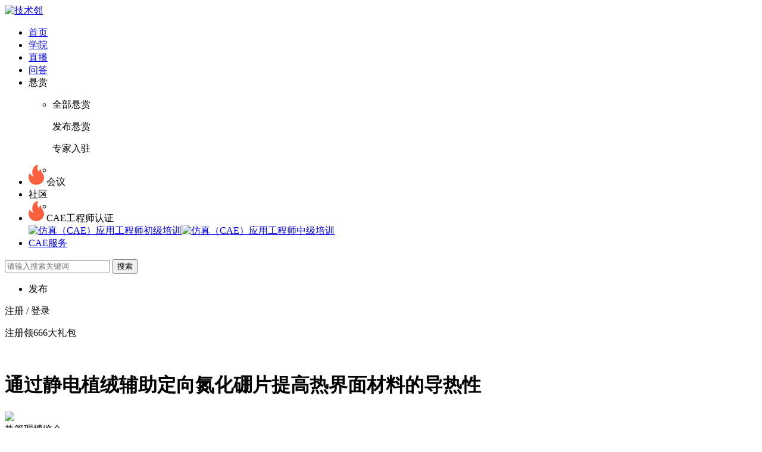

--- FILE ---
content_type: text/html; charset=utf-8
request_url: https://www.jishulink.com/post/1908821
body_size: 26596
content:
<!doctype html>
<html data-n-head-ssr lang="zh-CN" data-n-head="%7B%22lang%22:%7B%22ssr%22:%22zh-CN%22%7D%7D">
  <head >
    <title>通过静电植绒辅助定向氮化硼片提高热界面材料的导热性-技术邻</title><meta data-n-head="ssr" charset="utf-8"><meta data-n-head="ssr" data-hid="og:site_name" name="og:site_name" property="og:site_name" content="技术邻"><meta data-n-head="ssr" name="applicable-device" content="pc"><meta data-n-head="ssr" name="http-equiv" content="no-siteapp"><meta data-n-head="ssr" name="http-equiv" content="no-transform"><meta data-n-head="ssr" name="viewport" content="width=device-width, initial-scale=1"><meta data-n-head="ssr" data-hid="referrer" name="referrer" content="origin-when-cross-origin"><meta data-n-head="ssr" data-hid="charset" charset="utf-8"><meta data-n-head="ssr" data-hid="mobile-web-app-capable" name="mobile-web-app-capable" content="yes"><meta data-n-head="ssr" data-hid="apple-mobile-web-app-title" name="apple-mobile-web-app-title" content="jishulink"><meta data-n-head="ssr" name="keywords" content="CAE"><meta data-n-head="ssr" name="description" content="来源 | Ceramics International 01 背景介绍 随着现代电子产品逐渐向小型化、集成化、大功率化的方向发展，高导热的柔性热界面材料受到了人们的广泛关注。但是，由于热源和散热器之间的间隙被空气占据，而空气的导热系数非常低，导致热量不能及时散出。因此需要使用热界面材料(TIM)填充"><meta data-n-head="ssr" data-hid="og:title" name="og:title" property="og:title" content="通过静电植绒辅助定向氮化硼片提高热界面材料的导热性-技术邻"><meta data-n-head="ssr" name="og:url" property="og:url" content="https://www.jishulink.comhttps://www.jishulink.com/post/1908821"><meta data-n-head="ssr" name="og:description" property="og:description" content="来源 | Ceramics International 01 背景介绍 随着现代电子产品逐渐向小型化、集成化、大功率化的方向发展，高导热的柔性热界面材料受到了人们的广泛关注。但是，由于热源和散热器之间的间隙被空气占据，而空气的导热系数非常低，导致热量不能及时散出。因此需要使用热界面材料(TIM)填充"><meta data-n-head="ssr" name="og:image" property="og:image" content="https://img.jishulink.com/upload/202305/4caf48f462bd47218874bc4ed6176923.png"><meta data-n-head="ssr" data-hid="og:type" name="og:type" property="og:type" content="article"><meta data-n-head="ssr" data-hid="article:published_time" name="article:published_time" property="article:published_time" content="2023-05-25T01:09:24+08:00"><link data-n-head="ssr" data-hid="shortcut-icon" rel="shortcut icon" href="/favicon.ico"><link data-n-head="ssr" rel="manifest" href="https://img.jishulink.com/static/client/web/manifest.fc5051bc.json" data-hid="manifest"><script data-n-head="ssr" type="application/ld+json">{"@context":"https://schema.org","@type":"BlogPosting","mainEntityOfPage":{"@type":"WebPage","@id":"https://www.jishulink.comhttps://www.jishulink.com/post/1908821"},"image":"https://img.jishulink.com/upload/202305/4caf48f462bd47218874bc4ed6176923.png","headline":"通过静电植绒辅助定向氮化硼片提高热界面材料的导热性-技术邻","description":"来源 | Ceramics International 01 背景介绍 随着现代电子产品逐渐向小型化、集成化、大功率化的方向发展，高导热的柔性热界面材料受到了人们的广泛关注。但是，由于热源和散热器之间的间隙被空气占据，而空气的导热系数非常低，导致热量不能及时散出。因此需要使用热界面材料(TIM)填充","author":{"@type":"Organization","name":"热管理博览会","url":"https://www.jishulink.com/z/813962"},"publisher":{"@type":"Organization","name":"技术邻","logo":{"@type":"ImageObject","url":"//img.jishulink.com/static/client/web/img/logo.e95f55f.png"}},"datePublished":"2023-05-25T01:09:24+08:00"}</script><link rel="preload" href="https://img.jishulink.com/static/client/web/497a389a.js?source=jishulinkSource" as="script"><link rel="preload" href="https://img.jishulink.com/static/client/web/deb62c58.js?source=jishulinkSource" as="script"><link rel="preload" href="https://img.jishulink.com/static/client/web/69f30d91.css?source=jishulinkSource" as="style"><link rel="preload" href="https://img.jishulink.com/static/client/web/5d1bec7b.js?source=jishulinkSource" as="script"><link rel="preload" href="https://img.jishulink.com/static/client/web/1de110fa.css?source=jishulinkSource" as="style"><link rel="preload" href="https://img.jishulink.com/static/client/web/b0bac4e2.js?source=jishulinkSource" as="script"><link rel="preload" href="https://img.jishulink.com/static/client/web/feea29f1.css?source=jishulinkSource" as="style"><link rel="preload" href="https://img.jishulink.com/static/client/web/02be9948.js?source=jishulinkSource" as="script"><link rel="preload" href="https://img.jishulink.com/static/client/web/e83e5048.css?source=jishulinkSource" as="style"><link rel="preload" href="https://img.jishulink.com/static/client/web/8079636a.js?source=jishulinkSource" as="script"><link rel="preload" href="https://img.jishulink.com/static/client/web/cf26023c.css?source=jishulinkSource" as="style"><link rel="preload" href="https://img.jishulink.com/static/client/web/c699a3a4.js?source=jishulinkSource" as="script"><link rel="stylesheet" href="https://img.jishulink.com/static/client/web/69f30d91.css?source=jishulinkSource"><link rel="stylesheet" href="https://img.jishulink.com/static/client/web/1de110fa.css?source=jishulinkSource"><link rel="stylesheet" href="https://img.jishulink.com/static/client/web/feea29f1.css?source=jishulinkSource"><link rel="stylesheet" href="https://img.jishulink.com/static/client/web/e83e5048.css?source=jishulinkSource"><link rel="stylesheet" href="https://img.jishulink.com/static/client/web/cf26023c.css?source=jishulinkSource">
  </head>
  <body >
    <div data-server-rendered="true" id="__nuxt"><!----><div id="__layout"><div class="post-detail" data-v-10d586bf><header id="header" data-v-0d534496 data-v-10d586bf><div class="header-box college-header-deep" data-v-0d534496><div class="main-width header-container" data-v-0d534496><a href="https://www.jishulink.com/" class="logo" data-v-0d534496><img src="https://img.jishulink.com/static/web/logo.png" alt="技术邻" class="logo-img" data-v-0d534496></a> <nav data-v-0d534496><ul class="main-nav-list" data-v-0d534496><li class="nav-item" data-v-0d534496><!----> <a href="https://www.jishulink.com/" data-v-0d534496>首页</a></li><li class="nav-item" data-v-0d534496><!----> <a href="https://www.jishulink.com/college" data-v-0d534496>学院</a></li><li class="nav-item" data-v-0d534496><!----> <a href="https://www.jishulink.com/live" data-v-0d534496>直播</a></li><li class="nav-item" data-v-0d534496><!----> <a href="https://www.jishulink.com/answer" data-v-0d534496>问答</a></li><li class="nav-item" data-v-0d534496><!----> <span data-v-0d534496>悬赏</span> <ul class="bounty-box" data-v-0d838527 data-v-0d534496> <li class="last-item" data-v-0d838527><div class="all-btn btn" data-v-0d838527><span data-v-0d838527></span> <p data-v-0d838527>全部悬赏</p></div> <div class="publish-btn btn" data-v-0d838527><span data-v-0d838527></span> <p data-v-0d838527>发布悬赏</p></div> <div class="expert-btn btn" data-v-0d838527><span data-v-0d838527></span> <p data-v-0d838527>专家入驻</p></div></li> <li style="width:526px;height:0px" data-v-0d838527></li></ul></li><li class="nav-item" data-v-0d534496><img src="[data-uri]" class="nav-icon" data-v-0d534496> <span data-v-0d534496>会议</span> <ul class="activity-box" data-v-c4434520 data-v-0d534496> <li style="width:344px;height:0px" data-v-c4434520></li></ul></li><li class="nav-item" data-v-0d534496><!----> <span data-v-0d534496>社区</span> <div class="topic-box" data-v-1bef001f data-v-0d534496><ul class="topic-content" data-v-1bef001f> <li style="width:344px;height:0px" data-v-1bef001f></li></ul> <!----> <!----></div></li><li class="nav-item" data-v-0d534496><img src="[data-uri]" class="nav-icon" data-v-0d534496> <span data-v-0d534496>CAE工程师认证</span> <div class="cae-box" data-v-30702620 data-v-0d534496><a href="https://www.jishulink.com/cert/cae" target="_blank" class="cae-item" data-v-30702620><img src="https://img.jishulink.com/static/web/cae/cae.png" alt="仿真（CAE）应用工程师初级培训" data-v-30702620></a><a href="https://www.jishulink.com/cert/caeint" target="_blank" class="cae-item" data-v-30702620><img src="https://img.jishulink.com/static/web/cae/caeint.png" alt="仿真（CAE）应用工程师中级培训" data-v-30702620></a></div></li><li class="nav-item" data-v-0d534496><!----> <a href="https://www.jishulink.com/service" data-v-0d534496>CAE服务</a></li></ul></nav> <div class="input-box" data-v-0d534496><input type="text" placeholder="请输入搜索关键词" value="" data-v-0d534496> <button data-v-0d534496>搜索</button></div> <div style="flex:1;" data-v-0d534496></div> <ul class="right-side-nav" data-v-0d534496><li class="nav-item" data-v-0d534496><div class="publish-btn" data-v-0260591a data-v-0d534496><div class="submit" data-v-0260591a><span data-v-0260591a>发布</span></div> <!----></div></li> <!----> <!----> <!----></ul> <div class="sign-login" data-v-0d534496><span class="label" data-v-0d534496>注册</span>
        /
        <span class="label" data-v-0d534496>登录</span></div> <!----> <div id="red-packet" class="red-packet" data-v-d29a3a78 data-v-0d534496><p data-v-d29a3a78>注册领<span data-v-d29a3a78>666</span>大礼包</p></div></div></div> <div class="qrcode-container" data-v-0d534496><img src id="qrcode" data-v-0d534496></div></header> <main class="post-content" data-v-10d586bf><!----> <div class="post-container" data-v-10d586bf><div class="post-article" data-v-10d586bf><h1 class="title" data-v-10d586bf>
          通过静电植绒辅助定向氮化硼片提高热界面材料的导热性
          <!----></h1> <!----> <div class="post-info" data-v-10d586bf><div class="post-info-left" data-v-10d586bf><img src="https://img.jishulink.com/202312/attachment/518033f83ccf4529b393d5e13ad849ca.jpg?image_process=resize,fw_128,fh_128," class="avatar" data-v-10d586bf> <div class="suspended-author" data-v-8390b95c data-v-10d586bf><div data-v-8390b95c><label class="name" data-v-8390b95c data-v-10d586bf>热管理博览会</label></div> <!----></div> <span data-v-10d586bf><button class="follow" data-v-10d586bf>关注</button></span> <span data-tooltip="发布于2023年5月25日 09:09" class="created-on" data-v-10d586bf>2023年5月25日 09:09</span></div> <div class="post-info-right" data-v-10d586bf><span data-v-10d586bf>浏览：2039</span> <!----> <!----></div></div> <div id="article_content" class="ql-snow" data-v-10d586bf><div id="post-content" class="post-body ql-editor" data-v-10d586bf><div> 
 <img src="https://img.jishulink.com/upload/202305/7c7b5b29aa3b4acca829993457bcf272.jpg?image_process=/format,webp/quality,q_40" title="推文图（无二维码）.jpg" alt="推文图（无二维码）.jpg" style="max-width:760px;" data-mobile-src="https://img.jishulink.com/upload/202305/7c7b5b29aa3b4acca829993457bcf272.jpg?image_process=/format,webp/quality,q_40/resize,w_400" data-pc-src="https://img.jishulink.com/upload/202305/7c7b5b29aa3b4acca829993457bcf272.jpg?image_process=/format,webp/quality,q_40/resize,w_760" data-initial-src="https://img.jishulink.com/upload/202305/7c7b5b29aa3b4acca829993457bcf272.jpg" alt='通过静电植绒辅助定向氮化硼片提高热界面材料的导热性的图1' referrerpolicy='origin-when-cross-origin' /> 
</div> 
<div> 
 <img src="https://img.jishulink.com/upload/202305/e6fb995a69014af68e16071036ab04d6.jpg?image_process=/format,webp/quality,q_40" title="微信图片_20230518172619.jpg" alt="微信图片_20230518172619.jpg" style="max-width:760px;" data-mobile-src="https://img.jishulink.com/upload/202305/e6fb995a69014af68e16071036ab04d6.jpg?image_process=/format,webp/quality,q_40/resize,w_400" data-pc-src="https://img.jishulink.com/upload/202305/e6fb995a69014af68e16071036ab04d6.jpg?image_process=/format,webp/quality,q_40/resize,w_760" data-initial-src="https://img.jishulink.com/upload/202305/e6fb995a69014af68e16071036ab04d6.jpg" alt='通过静电植绒辅助定向氮化硼片提高热界面材料的导热性的图2' referrerpolicy='origin-when-cross-origin' /> 
</div> 
<p><strong>来源&nbsp;|</strong><strong>&nbsp;</strong>Ceramics International</p> 
<p></p> 
<section></section> 
<section> 
 <br> 
</section> 
<section> 
 <br> 
</section> 
<section> 
 <br> 
</section> 
<section> 
 <strong>01</strong> 
</section> 
<p></p> 
<p><strong>背景介绍</strong></p> 
<p></p> 
<section> 
 <br> 
</section> 
<p></p> 
<p>随着现代电子产品逐渐向小型化、集成化、大功率化的方向发展，高导热的柔性热界面材料受到了人们的广泛关注。但是，由于热源和散热器之间的间隙被空气占据，而空气的导热系数非常低，导致热量不能及时散出。因此需要使用热界面材料(TIM)填充微间隙，TIMs基于聚合物树脂，通过引入导热料优化导热系数。</p> 
 
<p>六方氮化硼(h-BN)它具有层状结构，在平面方向上具有较高的导热系数(600 W/m K)，而在垂直方向上具有较低的导热系数(30 W/mK)。此外，它还具有优异的热稳定性和化学稳定性。这种稳定性使得BN很难与其他物质发生反应。一些研究者为了增强了聚合物基体与填料之间的界面传热，改善了聚合物复合材料的填料分散性，降低了界面声子损失。然而，这些对BN的表面修饰需要大量的化学物质，这促使研究人员通过改变BN的结构的方法来提高导热性。</p> 
 
<p>近年来，静电植绒技术被应用于制备热界面材料，在此基础上，提出了一种新的策略，通过静电植绒方法使BN纳米片在柔性环氧基中有序排列，搭建传热通道。与机械混合法制备的随机分布的氮化硼填充复合材料相比，垂直取向的氮化硼填充复合材料可以增强材料的导热性能。</p> 
 
<p></p> 
<section> 
 <br> 
</section> 
<section> 
 <br> 
</section> 
<p></p> 
<p><strong>02</strong></p> 
<p><strong>成果掠影</strong></p> 
 
<p></p> 
<section> 
 <img src="https://mmbiz.qpic.cn/mmbiz_png/yjAibciby29VDkel4ibqdcgkTSYJT8VpnWG6gusjLslhqltwjlIIGMuanIdeSK14Z2ia9FO000F4GwxCaSludVEIOA/640?wx_fmt=png&amp;wxfrom=5&amp;wx_lazy=1&amp;wx_co=1" alt='通过静电植绒辅助定向氮化硼片提高热界面材料的导热性的图3' referrerpolicy='origin-when-cross-origin' /> 
</section> 
<section> 
 <br> 
</section> 
<section>
  近期，中山大学化学工程与技术学院陈振兴教授团队通过静电植绒的方法改善氮化硼纳米片的排列结构从而优化材料的导热性能取得新进展。静电植绒组装策略在几个连续的层中构建了整齐排列的BN结构网络，从而提高了复合材料的导热系数。研究了不同h-BN用量对BN/环氧复合材料导热性能的影响。在最高BN负载为17.6 wt%时，BN/环氧膜复合材料的导热系数值达到0.65 W/m K，与随机BN/聚合物(0.549 W/m K)和纯环氧(0.214 W/m K)相比，分别提高了18.6%和204%。此外，BN/环氧膜具有良好的弹性体性能，断裂伸长率仍保持在323%。此外，BN/环氧复合材料的抗拉强度远高于随机BN/环氧，分别为7.67、1.0和1.59 MPa。本文提出了一种制备高性能复合材料的新方法，为热界面材料的制备提供了一种新的策略。研究成果以“Electrostatic flocking assisted aligned boron nitride platelets scaffold for enhancing the through-plane thermal conductivity of flexible thermal interface materials ”为题发表于《Ceramics International》。 
</section> 
<section></section> 
<section> 
 <strong><br></strong> 
</section> 
<section> 
 <strong><br></strong> 
</section> 
<section> 
 <strong><br></strong> 
</section> 
<section> 
 <strong>03</strong> 
 <br> 
</section> 
<section> 
 <section> 
  <p><strong>图文导读</strong></p> 
 </section> 
 <section> 
  <br> 
 </section> 
 <p><img src="data:image/svg+xml,%3C%3Fxml version='1.0' encoding='UTF-8'%3F%3E%3Csvg width='1px' height='1px' viewBox='0 0 1 1' version='1.1' xmlns='http://www.w3.org/2000/svg' xmlns:xlink='http://www.w3.org/1999/xlink'%3E%3Ctitle%3E%3C/title%3E%3Cg stroke='none' stroke-width='1' fill='none' fill-rule='evenodd' fill-opacity='0'%3E%3Cg transform='translate(-249.000000, -126.000000)' fill='%23FFFFFF'%3E%3Crect x='249' y='126' width='1' height='1'%3E%3C/rect%3E%3C/g%3E%3C/g%3E%3C/svg%3E" alt='通过静电植绒辅助定向氮化硼片提高热界面材料的导热性的图4' referrerpolicy='origin-when-cross-origin' /></p> 
 <section> 
  <section>
    图1.静电植绒法制备BN/环氧复合材料工艺示意图。 
  </section> 
   
  <p><img src="https://mmbiz.qpic.cn/mmbiz_png/yjAibciby29VDkel4ibqdcgkTSYJT8VpnWGyGsv9z9iaLe9UicrtmeaHHGIiaDKhDPam23KpgjxoyYjyZCwpJtHgGRWw/640?wx_fmt=png&amp;wxfrom=5&amp;wx_lazy=1&amp;wx_co=1" alt='通过静电植绒辅助定向氮化硼片提高热界面材料的导热性的图5' referrerpolicy='origin-when-cross-origin' /></p> 
  <p>图2.材料结构示意图。</p> 
   
  <p><img src="https://mmbiz.qpic.cn/mmbiz_png/yjAibciby29VDkel4ibqdcgkTSYJT8VpnWG4LAiaBt4eUL36ZP2VsFsAb92xPZWgXPhfPxRicXymFY8TNlzsRwfA38Q/640?wx_fmt=png&amp;wxfrom=5&amp;wx_lazy=1&amp;wx_co=1" alt='通过静电植绒辅助定向氮化硼片提高热界面材料的导热性的图6' referrerpolicy='origin-when-cross-origin' /></p> 
  <p>图3.(a-c)纯h-BN的FESEM图像，(d-f)机械混合法随机BN/环氧树脂的FESEM截面图，(g-i)静电植绒法BN/环氧树脂的FESEM截面图。</p> 
   
  <p><img src="https://mmbiz.qpic.cn/mmbiz_png/yjAibciby29VDkel4ibqdcgkTSYJT8VpnWGNCPIcspt31FLFSVNH0CobiaSjsqYHdjnMFSVNNecju9y0wFJXQKeJAw/640?wx_fmt=png&amp;wxfrom=5&amp;wx_lazy=1&amp;wx_co=1" alt='通过静电植绒辅助定向氮化硼片提高热界面材料的导热性的图7' referrerpolicy='origin-when-cross-origin' /></p> 
  <p>图4.BN/环氧树脂的机械性能。</p> 
   
  <p><img src="data:image/svg+xml,%3C%3Fxml version='1.0' encoding='UTF-8'%3F%3E%3Csvg width='1px' height='1px' viewBox='0 0 1 1' version='1.1' xmlns='http://www.w3.org/2000/svg' xmlns:xlink='http://www.w3.org/1999/xlink'%3E%3Ctitle%3E%3C/title%3E%3Cg stroke='none' stroke-width='1' fill='none' fill-rule='evenodd' fill-opacity='0'%3E%3Cg transform='translate(-249.000000, -126.000000)' fill='%23FFFFFF'%3E%3Crect x='249' y='126' width='1' height='1'%3E%3C/rect%3E%3C/g%3E%3C/g%3E%3C/svg%3E" alt='通过静电植绒辅助定向氮化硼片提高热界面材料的导热性的图8' referrerpolicy='origin-when-cross-origin' /></p> 
  <p>图5.(a)环氧树脂、无规BN/环氧树脂、BN/环氧复合材料的介电常数和(b)介电损耗。</p> 
   
  <p><img src="https://mmbiz.qpic.cn/mmbiz_png/yjAibciby29VDkel4ibqdcgkTSYJT8VpnWGzkvFsFqFyEr6SgZrxM5icPvic0jSGVibicWWCWZgQCeXSw9SgoMMXz1fxQ/640?wx_fmt=png&amp;wxfrom=5&amp;wx_lazy=1&amp;wx_co=1" alt='通过静电植绒辅助定向氮化硼片提高热界面材料的导热性的图9' referrerpolicy='origin-when-cross-origin' /></p> 
  <section>
    图6.&nbsp;BN/环氧的导热系数和热管理性能。 
  </section> 
   
   
 </section> 
</section> 
<section> 
 <section> 
  <section> 
   <section> 
    <section> 
     <section> 
      <section> 
       <p><strong>END</strong></p> 
      </section> 
     </section> 
     <section> 
      <section> 
       <br> 
      </section> 
     </section> 
    </section> 
   </section> 
   <section> 
    <br> 
   </section> 
  </section> 
 </section> 
</section> 
<section> 
 <section> 
  <section>
    ★&nbsp;平台声明 
  </section> 
  <section>
    部分素材源自网络，版权归原作者所有。分享目的仅为行业信息传递与交流，不代表本公众号立场和证实其真实性与否。如有不适，请联系我们及时处理。欢迎参与投稿分享！ 
  </section> 
 </section> 
</section> 
<p></p> 
</div></div> <!----> <!----></div> <div class="hide-post-box" data-v-9155779c data-v-10d586bf><div class="hide-post-content" data-v-9155779c><div class="hide-post-content-tip" data-v-9155779c>登录后免费查看全文</div> <span data-v-9155779c><div class="hide-post-content-btn" data-v-9155779c>立即登录</div></span></div> <!----></div> <!----> <!----> <!----></div> <!----> <section class="related-articles-container" data-v-22b00cde data-v-10d586bf><div class="related-articles-label" data-v-22b00cde><h2 title="通过静电植绒辅助定向氮化硼片提高热界面材料的导热性-技术邻的推荐阅读" data-v-22b00cde>推荐阅读</h2></div> <div class="related-articles-content" data-v-22b00cde><div class="swiper-wrapper" data-v-22b00cde><div class="course-item" data-v-22b00cde><div class="img-cover" data-v-22b00cde><img src="https://img.jishulink.com/cimage/9df9b7f3fed8cffbcc81d4afa8decee6.png?image_process=resize,fw_576,fh_320," alt="【专题课程】ANSA HEXABLOCK六面体网格划分专题(完结)" loading="lazy" data-v-22b00cde></div> <a href="https://www.jishulink.com/video/c17733" target="_blank" class="title" data-v-22b00cde>【专题课程】ANSA HEXABLOCK六面体网格划分专题(完结)</a> <!----> <div class="bottom" data-v-22b00cde><label data-v-22b00cde>Wonderful仿真</label> <p class="price" data-v-22b00cde>¥399</p></div></div><div class="course-item" data-v-22b00cde><div class="img-cover" data-v-22b00cde><img src="https://img.jishulink.com/cimage/24f95f9faaacbb0400466320240186e4.png?image_process=resize,fw_576,fh_320," alt="AQWA软件企业培训（3）  通过ANSYS-APDL建立半潜平台混合模型及混合模型的拖曳力线性化" loading="lazy" data-v-22b00cde></div> <a href="https://www.jishulink.com/video/c13115" target="_blank" class="title" data-v-22b00cde>AQWA软件企业培训（3）  通过ANSYS-APDL建立半潜平台混合模型及混合模型的拖曳力线性化</a> <!----> <div class="bottom" data-v-22b00cde><label data-v-22b00cde>Nutshell</label> <p class="price" data-v-22b00cde>¥30</p></div></div><div class="course-item" data-v-22b00cde><div class="img-cover" data-v-22b00cde><img src="https://img.jishulink.com/cimage/6f91cc5af83ead729c60aa85e8c6eca7.jpg?image_process=resize,fw_576,fh_320," alt="模具设计：家电产品全3D模具设计，分模 滑块斜顶及进胶设计" loading="lazy" data-v-22b00cde></div> <a href="https://www.jishulink.com/video/c17063" target="_blank" class="title" data-v-22b00cde>模具设计：家电产品全3D模具设计，分模 滑块斜顶及进胶设计</a> <!----> <div class="bottom" data-v-22b00cde><label data-v-22b00cde>骑猪的猪贩子</label> <p class="price" data-v-22b00cde>免费</p></div></div><div class="course-item" data-v-22b00cde><div class="img-cover" data-v-22b00cde><img src="https://img.jishulink.com/cimage/5aef568ef1ec4f75ae3b9bf2d3e1f00d.gif?image_process=resize,fw_576,fh_320," alt="Bimetallic Strip" loading="lazy" data-v-22b00cde></div> <a href="https://www.jishulink.com/video/c15560" target="_blank" class="title" data-v-22b00cde>Bimetallic Strip</a> <!----> <div class="bottom" data-v-22b00cde><label data-v-22b00cde>赤子Sim</label> <p class="price" data-v-22b00cde>¥2</p></div></div><div class="course-item" data-v-22b00cde><div class="img-cover" data-v-22b00cde><img src="https://img.jishulink.com/cimage/9ed10346a590e72cfc1491792388ae53.jpg?image_process=resize,fw_576,fh_320," alt="ug运动仿真，有限元分析" loading="lazy" data-v-22b00cde></div> <a href="https://www.jishulink.com/video/c12128" target="_blank" class="title" data-v-22b00cde>ug运动仿真，有限元分析</a> <!----> <div class="bottom" data-v-22b00cde><label data-v-22b00cde>UG设计大咖</label> <p class="price" data-v-22b00cde>免费</p></div></div><div class="course-item" data-v-22b00cde><div class="img-cover" data-v-22b00cde><img src="https://img.jishulink.com/cimage/2381ad5d3251c4c8463d474de340c87d.jpg?image_process=resize,fw_576,fh_320," alt="UG培训第九课：自由曲面构造法" loading="lazy" data-v-22b00cde></div> <a href="https://www.jishulink.com/video/c13001" target="_blank" class="title" data-v-22b00cde>UG培训第九课：自由曲面构造法</a> <!----> <div class="bottom" data-v-22b00cde><label data-v-22b00cde>luffy8610</label> <p class="price" data-v-22b00cde>¥20</p></div></div><div class="course-item" data-v-22b00cde><div class="img-cover" data-v-22b00cde><img src="https://img.jishulink.com/cimage/4071b8007a378df217e54629fa73f35a.png?image_process=resize,fw_576,fh_320," alt="Cradle CFD 2021版本新功能" loading="lazy" data-v-22b00cde></div> <a href="https://www.jishulink.com/video/c16853" target="_blank" class="title" data-v-22b00cde>Cradle CFD 2021版本新功能</a> <!----> <div class="bottom" data-v-22b00cde><label data-v-22b00cde>蝰蛇设计</label> <p class="price" data-v-22b00cde>免费</p></div></div><div class="course-item" data-v-22b00cde><div class="img-cover" data-v-22b00cde><img src="https://img.jishulink.com/cimage/43a48c11e15f55a10151b9af31ae9cd6.png?image_process=resize,fw_576,fh_320," alt="复杂电驱动系统动态实时功率测试" loading="lazy" data-v-22b00cde></div> <a href="https://www.jishulink.com/video/liveC10150" target="_blank" class="title" data-v-22b00cde>复杂电驱动系统动态实时功率测试</a> <!----> <div class="bottom" data-v-22b00cde><label data-v-22b00cde>HBK测试与测量</label> <p class="price" data-v-22b00cde>免费</p></div></div><div class="course-item" data-v-22b00cde><div class="img-cover" data-v-22b00cde><img src="https://img.jishulink.com/cimage/049fac54b6fd5720d11b356ef6b93dc6.jpg?image_process=resize,fw_576,fh_320," alt="HFSS技术突破与应用场景更新——雷达天线与系统" loading="lazy" data-v-22b00cde></div> <a href="https://www.jishulink.com/video/c176695" target="_blank" class="title" data-v-22b00cde>HFSS技术突破与应用场景更新——雷达天线与系统</a> <!----> <div class="bottom" data-v-22b00cde><label data-v-22b00cde>Ansys中国</label> <p class="price" data-v-22b00cde>免费</p></div></div><div class="course-item" data-v-22b00cde><div class="img-cover" data-v-22b00cde><img src="https://img.jishulink.com/cimage/13a7d1d7d7fbeb2d3ce72981fc8c562b.png?image_process=resize,fw_576,fh_320," alt="混合动力市场及技术趋势分析" loading="lazy" data-v-22b00cde></div> <a href="https://www.jishulink.com/video/c17629" target="_blank" class="title" data-v-22b00cde>混合动力市场及技术趋势分析</a> <!----> <div class="bottom" data-v-22b00cde><label data-v-22b00cde>陈开</label> <p class="price" data-v-22b00cde>免费</p></div></div><div class="course-item" data-v-22b00cde><div class="img-cover" data-v-22b00cde><img src="https://img.jishulink.com/cimage/9f4b41e47dad2b5ccf91e042c6dba3b3.gif?image_process=resize,fw_576,fh_320," alt="热传导模拟教程（涉及固体传热、对流换热、辐射换热设置以及后处理操作）" loading="lazy" data-v-22b00cde></div> <a href="https://www.jishulink.com/video/c12403" target="_blank" class="title" data-v-22b00cde>热传导模拟教程（涉及固体传热、对流换热、辐射换热设置以及后处理操作）</a> <!----> <div class="bottom" data-v-22b00cde><label data-v-22b00cde>海鸥乔纳森</label> <p class="price" data-v-22b00cde>¥5</p></div></div><div class="course-item" data-v-22b00cde><div class="img-cover" data-v-22b00cde><img src="https://img.jishulink.com/cimage/de3fe7586a15d66f748bf78d2d3368ec.gif?image_process=resize,fw_576,fh_320," alt="应用ANSYS瞬态动力学法模拟啮合齿轮的高速转动" loading="lazy" data-v-22b00cde></div> <a href="https://www.jishulink.com/video/c12418" target="_blank" class="title" data-v-22b00cde>应用ANSYS瞬态动力学法模拟啮合齿轮的高速转动</a> <!----> <div class="bottom" data-v-22b00cde><label data-v-22b00cde>夏日星空</label> <p class="price" data-v-22b00cde>¥35</p></div></div><div class="course-item" data-v-22b00cde><div class="img-cover" data-v-22b00cde><img src="https://img.jishulink.com/cimage/d995fc8e77b7587f7bd8aa7821a1ca81.png?image_process=resize,fw_576,fh_320," alt="慧加新规范解决方案详解之大跨连续弯梁桥精细化分析（7DOF）" loading="lazy" data-v-22b00cde></div> <a href="https://www.jishulink.com/video/liveC10052" target="_blank" class="title" data-v-22b00cde>慧加新规范解决方案详解之大跨连续弯梁桥精细化分析（7DOF）</a> <!----> <div class="bottom" data-v-22b00cde><label data-v-22b00cde>敦樸DUNPU</label> <p class="price" data-v-22b00cde>免费</p></div></div><div class="course-item" data-v-22b00cde><div class="img-cover" data-v-22b00cde><img src="https://img.jishulink.com/cimage/abd39af16faeb4ed52b24f14860ccf36.png?image_process=resize,fw_576,fh_320," alt="HYPERMESH从起步到起飞视频教程" loading="lazy" data-v-22b00cde></div> <a href="https://www.jishulink.com/video/c13373" target="_blank" class="title" data-v-22b00cde>HYPERMESH从起步到起飞视频教程</a> <!----> <div class="bottom" data-v-22b00cde><label data-v-22b00cde>段誉</label> <p class="price" data-v-22b00cde>¥10</p></div></div><div class="course-item" data-v-22b00cde><div class="img-cover" data-v-22b00cde><img src="https://img.jishulink.com/cimage/3faa5b6e9f27049cb239146712c31533.gif?image_process=resize,fw_576,fh_320," alt="基于hypermesh+nastran的汽车乘员舱声腔模态分析（ppt总结及模型可下载练习巩固）" loading="lazy" data-v-22b00cde></div> <a href="https://www.jishulink.com/video/c13515" target="_blank" class="title" data-v-22b00cde>基于hypermesh+nastran的汽车乘员舱声腔模态分析（ppt总结及模型可下载练习巩固）</a> <!----> <div class="bottom" data-v-22b00cde><label data-v-22b00cde>Charming</label> <p class="price" data-v-22b00cde>¥10</p></div></div><div class="course-item" data-v-22b00cde><div class="img-cover" data-v-22b00cde><img src="https://img.jishulink.com/202305/imgs/3d7d3ffe81f0454ea6ff7f23f50a2280.jpg?image_process=resize,fw_576,fh_320," alt="Cadence Fidelity一站式叶轮机械设计与优化方案" loading="lazy" data-v-22b00cde></div> <a href="https://www.jishulink.com/video/liveC10582" target="_blank" class="title" data-v-22b00cde>Cadence Fidelity一站式叶轮机械设计与优化方案</a> <!----> <div class="bottom" data-v-22b00cde><label data-v-22b00cde>Cadence楷登</label> <p class="price" data-v-22b00cde>免费</p></div></div><div class="course-item" data-v-22b00cde><div class="img-cover" data-v-22b00cde><img src="https://img.jishulink.com/cimage/6bbe55560dbf4333708792e01ec3510a.jpg?image_process=resize,fw_576,fh_320," alt="通过Ansys VRXPERIENCE实现智能座舱的HMI虚拟验证" loading="lazy" data-v-22b00cde></div> <a href="https://www.jishulink.com/video/c184490" target="_blank" class="title" data-v-22b00cde>通过Ansys VRXPERIENCE实现智能座舱的HMI虚拟验证</a> <!----> <div class="bottom" data-v-22b00cde><label data-v-22b00cde>Ansys中国</label> <p class="price" data-v-22b00cde>免费</p></div></div><div class="course-item" data-v-22b00cde><div class="img-cover" data-v-22b00cde><img src="https://img.jishulink.com/cimage/8251e667fc5afe10ea58d102f83d9d16.png?image_process=resize,fw_576,fh_320," alt="ANASYS APDL 前处理介绍——有限元模型建立" loading="lazy" data-v-22b00cde></div> <a href="https://www.jishulink.com/video/liveC10413" target="_blank" class="title" data-v-22b00cde>ANASYS APDL 前处理介绍——有限元模型建立</a> <!----> <div class="bottom" data-v-22b00cde><label data-v-22b00cde>upup7276</label> <p class="price" data-v-22b00cde>免费</p></div></div><div class="course-item" data-v-22b00cde><div class="img-cover" data-v-22b00cde><img src="https://img.jishulink.com/cimage/58ae961c09ead41479c3cbe30d80ae78.jpg?image_process=resize,fw_576,fh_320," alt="ABAQUS案例-复合材料层合板钻孔切削及收敛性检查" loading="lazy" data-v-22b00cde></div> <a href="https://www.jishulink.com/video/c15177" target="_blank" class="title" data-v-22b00cde>ABAQUS案例-复合材料层合板钻孔切削及收敛性检查</a> <!----> <div class="bottom" data-v-22b00cde><label data-v-22b00cde>ABAQUS线上工作室</label> <p class="price" data-v-22b00cde>¥25</p></div></div><div class="course-item" data-v-22b00cde><div class="img-cover" data-v-22b00cde><img src="https://img.jishulink.com/cimage/e33357abc660c3e526cfe814e6789395.jpg?image_process=resize,fw_576,fh_320," alt="新一代极速仿真建模平台 ——MSC APEX软件培训" loading="lazy" data-v-22b00cde></div> <a href="https://www.jishulink.com/video/liveC10081" target="_blank" class="title" data-v-22b00cde>新一代极速仿真建模平台 ——MSC APEX软件培训</a> <!----> <div class="bottom" data-v-22b00cde><label data-v-22b00cde>Cruise</label> <p class="price" data-v-22b00cde>免费</p></div></div></div></div> <!----> <span class="right" data-v-22b00cde></span></section> <div data-v-0cf915f9 data-v-10d586bf><div class="fixed-box" data-v-0cf915f9><div class="box" data-v-0cf915f9><div class="top-download-app" data-v-0cf915f9><img src="https://oss.jishulink.com//7b1f87a3afbb3fd668cfd9ea6c861abb7553e66421517db0745ccabae95ffe83.png" alt="App下载" data-v-0cf915f9> <div class="top-download-app-content" data-v-0cf915f9>
          技术邻APP<br data-v-0cf915f9><b data-v-0cf915f9>工程师</b>必备
        </div></div> <ul data-v-0cf915f9><li class="item" data-v-0cf915f9><div class="icon bg-project" data-v-0cf915f9></div> <div class="label" data-v-0cf915f9>项目客服</div></li><li class="item" data-v-0cf915f9><div class="icon bg-train" data-v-0cf915f9></div> <div class="label" data-v-0cf915f9>培训客服</div></li><li class="item" data-v-0cf915f9><div class="icon bg-platform" data-v-0cf915f9></div> <div class="label" data-v-0cf915f9>平台客服</div></li></ul> <div class="go-top" data-v-0cf915f9><i class="go-top-icon" data-v-0cf915f9></i> <p data-v-0cf915f9>TOP</p></div> <!----></div></div> <!----> <div class="right-hongbao" data-v-0cf915f9><img src="https://img.jishulink.com/static/client/web/img/red_envelope_pattern-03.7eb59ab.png" class="hongbao-img" data-v-0cf915f9> <!----></div></div> <div class="content-left-modal" data-v-b5c97980 data-v-10d586bf><div class="content-left-modal-box" data-v-b5c97980><span data-v-b5c97980><div class="content-left-modal-item" data-v-b5c97980><div class="content-left-modal-item-icon" data-v-b5c97980><img src="[data-uri]" data-v-b5c97980></div> <!----></div></span> <div class="content-left-modal-item" data-v-b5c97980><div class="content-left-modal-item-icon" data-v-b5c97980><img src="[data-uri]" data-v-b5c97980></div> <!----></div> <span data-v-b5c97980><div class="content-left-modal-item" data-v-b5c97980><div class="content-left-modal-item-icon" data-v-b5c97980><img src="[data-uri]" data-v-b5c97980></div> <!----></div></span> <div class="content-left-modal-item" data-v-b5c97980><div class="content-left-modal-item-icon" data-v-b5c97980><img src="[data-uri]" data-v-b5c97980></div> <!----></div> <div class="content-left-modal-item" data-v-b5c97980><div class="content-left-modal-more" data-v-b5c97980></div> <!----> <!----></div></div></div></main> <!----></div></div></div><script>window.__NUXT__=(function(a,b,c,d,e,f,g,h,i,j,k,l,m,n,o,p,q,r,s,t,u,v,w,x,y,z,A,B,C,D,E,F,G,H,I,J,K,L,M,N,O,P,Q,R,S,T,U,V,W,X,Y,Z,_,$,aa,ab,ac,ad,ae,af,ag,ah,ai,aj,ak,al,am,an,ao,ap,aq,ar,as,at,au,av,aw,ax,ay,az,aA,aB,aC,aD,aE,aF,aG,aH,aI,aJ,aK,aL,aM,aN,aO,aP,aQ,aR,aS,aT,aU,aV,aW,aX,aY,aZ,a_,a$,ba,bb,bc,bd,be,bf,bg,bh,bi,bj,bk,bl,bm,bn,bo,bp,bq,br,bs,bt,bu,bv){return {layout:"default",data:[{title:aa,post:{autoId:ab,postId:ac,authorId:R,subject:"通过静电植绒辅助定向氮化硼片提高热界面材料的导热性",body:"\u003Cdiv\u003E \n \u003Cimg src=\"https:\u002F\u002Fimg.jishulink.com\u002Fupload\u002F202305\u002F7c7b5b29aa3b4acca829993457bcf272.jpg?image_process=\u002Fformat,webp\u002Fquality,q_40\" title=\"推文图（无二维码）.jpg\" alt=\"推文图（无二维码）.jpg\" style=\"max-width:760px;\" data-mobile-src=\"https:\u002F\u002Fimg.jishulink.com\u002Fupload\u002F202305\u002F7c7b5b29aa3b4acca829993457bcf272.jpg?image_process=\u002Fformat,webp\u002Fquality,q_40\u002Fresize,w_400\" data-pc-src=\"https:\u002F\u002Fimg.jishulink.com\u002Fupload\u002F202305\u002F7c7b5b29aa3b4acca829993457bcf272.jpg?image_process=\u002Fformat,webp\u002Fquality,q_40\u002Fresize,w_760\" data-initial-src=\"https:\u002F\u002Fimg.jishulink.com\u002Fupload\u002F202305\u002F7c7b5b29aa3b4acca829993457bcf272.jpg\" alt='通过静电植绒辅助定向氮化硼片提高热界面材料的导热性的图1' referrerpolicy='origin-when-cross-origin' \u002F\u003E \n\u003C\u002Fdiv\u003E \n\u003Cdiv\u003E \n \u003Cimg src=\"https:\u002F\u002Fimg.jishulink.com\u002Fupload\u002F202305\u002Fe6fb995a69014af68e16071036ab04d6.jpg?image_process=\u002Fformat,webp\u002Fquality,q_40\" title=\"微信图片_20230518172619.jpg\" alt=\"微信图片_20230518172619.jpg\" style=\"max-width:760px;\" data-mobile-src=\"https:\u002F\u002Fimg.jishulink.com\u002Fupload\u002F202305\u002Fe6fb995a69014af68e16071036ab04d6.jpg?image_process=\u002Fformat,webp\u002Fquality,q_40\u002Fresize,w_400\" data-pc-src=\"https:\u002F\u002Fimg.jishulink.com\u002Fupload\u002F202305\u002Fe6fb995a69014af68e16071036ab04d6.jpg?image_process=\u002Fformat,webp\u002Fquality,q_40\u002Fresize,w_760\" data-initial-src=\"https:\u002F\u002Fimg.jishulink.com\u002Fupload\u002F202305\u002Fe6fb995a69014af68e16071036ab04d6.jpg\" alt='通过静电植绒辅助定向氮化硼片提高热界面材料的导热性的图2' referrerpolicy='origin-when-cross-origin' \u002F\u003E \n\u003C\u002Fdiv\u003E \n\u003Cp\u003E\u003Cstrong\u003E来源&nbsp;|\u003C\u002Fstrong\u003E\u003Cstrong\u003E&nbsp;\u003C\u002Fstrong\u003ECeramics International\u003C\u002Fp\u003E \n\u003Cp\u003E\u003C\u002Fp\u003E \n\u003Csection\u003E\u003C\u002Fsection\u003E \n\u003Csection\u003E \n \u003Cbr\u003E \n\u003C\u002Fsection\u003E \n\u003Csection\u003E \n \u003Cbr\u003E \n\u003C\u002Fsection\u003E \n\u003Csection\u003E \n \u003Cbr\u003E \n\u003C\u002Fsection\u003E \n\u003Csection\u003E \n \u003Cstrong\u003E01\u003C\u002Fstrong\u003E \n\u003C\u002Fsection\u003E \n\u003Cp\u003E\u003C\u002Fp\u003E \n\u003Cp\u003E\u003Cstrong\u003E背景介绍\u003C\u002Fstrong\u003E\u003C\u002Fp\u003E \n\u003Cp\u003E\u003C\u002Fp\u003E \n\u003Csection\u003E \n \u003Cbr\u003E \n\u003C\u002Fsection\u003E \n\u003Cp\u003E\u003C\u002Fp\u003E \n\u003Cp\u003E随着现代电子产品逐渐向小型化、集成化、大功率化的方向发展，高导热的柔性热界面材料受到了人们的广泛关注。但是，由于热源和散热器之间的间隙被空气占据，而空气的导热系数非常低，导致热量不能及时散出。因此需要使用热界面材料(TIM)填充微间隙，TIMs基于聚合物树脂，通过引入导热料优化导热系数。\u003C\u002Fp\u003E \n \n\u003Cp\u003E六方氮化硼(h-BN)它具有层状结构，在平面方向上具有较高的导热系数(600 W\u002Fm K)，而在垂直方向上具有较低的导热系数(30 W\u002FmK)。此外，它还具有优异的热稳定性和化学稳定性。这种稳定性使得BN很难与其他物质发生反应。一些研究者为了增强了聚合物基体与填料之间的界面传热，改善了聚合物复合材料的填料分散性，降低了界面声子损失。然而，这些对BN的表面修饰需要大量的化学物质，这促使研究人员通过改变BN的结构的方法来提高导热性。\u003C\u002Fp\u003E \n \n\u003Cp\u003E近年来，静电植绒技术被应用于制备热界面材料，在此基础上，提出了一种新的策略，通过静电植绒方法使BN纳米片在柔性环氧基中有序排列，搭建传热通道。与机械混合法制备的随机分布的氮化硼填充复合材料相比，垂直取向的氮化硼填充复合材料可以增强材料的导热性能。\u003C\u002Fp\u003E \n \n\u003Cp\u003E\u003C\u002Fp\u003E \n\u003Csection\u003E \n \u003Cbr\u003E \n\u003C\u002Fsection\u003E \n\u003Csection\u003E \n \u003Cbr\u003E \n\u003C\u002Fsection\u003E \n\u003Cp\u003E\u003C\u002Fp\u003E \n\u003Cp\u003E\u003Cstrong\u003E02\u003C\u002Fstrong\u003E\u003C\u002Fp\u003E \n\u003Cp\u003E\u003Cstrong\u003E成果掠影\u003C\u002Fstrong\u003E\u003C\u002Fp\u003E \n \n\u003Cp\u003E\u003C\u002Fp\u003E \n\u003Csection\u003E \n \u003Cimg src=\"https:\u002F\u002Fmmbiz.qpic.cn\u002Fmmbiz_png\u002FyjAibciby29VDkel4ibqdcgkTSYJT8VpnWG6gusjLslhqltwjlIIGMuanIdeSK14Z2ia9FO000F4GwxCaSludVEIOA\u002F640?wx_fmt=png&amp;wxfrom=5&amp;wx_lazy=1&amp;wx_co=1\" alt='通过静电植绒辅助定向氮化硼片提高热界面材料的导热性的图3' referrerpolicy='origin-when-cross-origin' \u002F\u003E \n\u003C\u002Fsection\u003E \n\u003Csection\u003E \n \u003Cbr\u003E \n\u003C\u002Fsection\u003E \n\u003Csection\u003E\n  近期，中山大学化学工程与技术学院陈振兴教授团队通过静电植绒的方法改善氮化硼纳米片的排列结构从而优化材料的导热性能取得新进展。静电植绒组装策略在几个连续的层中构建了整齐排列的BN结构网络，从而提高了复合材料的导热系数。研究了不同h-BN用量对BN\u002F环氧复合材料导热性能的影响。在最高BN负载为17.6 wt%时，BN\u002F环氧膜复合材料的导热系数值达到0.65 W\u002Fm K，与随机BN\u002F聚合物(0.549 W\u002Fm K)和纯环氧(0.214 W\u002Fm K)相比，分别提高了18.6%和204%。此外，BN\u002F环氧膜具有良好的弹性体性能，断裂伸长率仍保持在323%。此外，BN\u002F环氧复合材料的抗拉强度远高于随机BN\u002F环氧，分别为7.67、1.0和1.59 MPa。本文提出了一种制备高性能复合材料的新方法，为热界面材料的制备提供了一种新的策略。研究成果以“Electrostatic flocking assisted aligned boron nitride platelets scaffold for enhancing the through-plane thermal conductivity of flexible thermal interface materials ”为题发表于《Ceramics International》。 \n\u003C\u002Fsection\u003E \n\u003Csection\u003E\u003C\u002Fsection\u003E \n\u003Csection\u003E \n \u003Cstrong\u003E\u003Cbr\u003E\u003C\u002Fstrong\u003E \n\u003C\u002Fsection\u003E \n\u003Csection\u003E \n \u003Cstrong\u003E\u003Cbr\u003E\u003C\u002Fstrong\u003E \n\u003C\u002Fsection\u003E \n\u003Csection\u003E \n \u003Cstrong\u003E\u003Cbr\u003E\u003C\u002Fstrong\u003E \n\u003C\u002Fsection\u003E \n\u003Csection\u003E \n \u003Cstrong\u003E03\u003C\u002Fstrong\u003E \n \u003Cbr\u003E \n\u003C\u002Fsection\u003E \n\u003Csection\u003E \n \u003Csection\u003E \n  \u003Cp\u003E\u003Cstrong\u003E图文导读\u003C\u002Fstrong\u003E\u003C\u002Fp\u003E \n \u003C\u002Fsection\u003E \n \u003Csection\u003E \n  \u003Cbr\u003E \n \u003C\u002Fsection\u003E \n \u003Cp\u003E\u003Cimg src=\"data:image\u002Fsvg+xml,%3C%3Fxml version='1.0' encoding='UTF-8'%3F%3E%3Csvg width='1px' height='1px' viewBox='0 0 1 1' version='1.1' xmlns='http:\u002F\u002Fwww.w3.org\u002F2000\u002Fsvg' xmlns:xlink='http:\u002F\u002Fwww.w3.org\u002F1999\u002Fxlink'%3E%3Ctitle%3E%3C\u002Ftitle%3E%3Cg stroke='none' stroke-width='1' fill='none' fill-rule='evenodd' fill-opacity='0'%3E%3Cg transform='translate(-249.000000, -126.000000)' fill='%23FFFFFF'%3E%3Crect x='249' y='126' width='1' height='1'%3E%3C\u002Frect%3E%3C\u002Fg%3E%3C\u002Fg%3E%3C\u002Fsvg%3E\" alt='通过静电植绒辅助定向氮化硼片提高热界面材料的导热性的图4' referrerpolicy='origin-when-cross-origin' \u002F\u003E\u003C\u002Fp\u003E \n \u003Csection\u003E \n  \u003Csection\u003E\n    图1.静电植绒法制备BN\u002F环氧复合材料工艺示意图。 \n  \u003C\u002Fsection\u003E \n   \n  \u003Cp\u003E\u003Cimg src=\"https:\u002F\u002Fmmbiz.qpic.cn\u002Fmmbiz_png\u002FyjAibciby29VDkel4ibqdcgkTSYJT8VpnWGyGsv9z9iaLe9UicrtmeaHHGIiaDKhDPam23KpgjxoyYjyZCwpJtHgGRWw\u002F640?wx_fmt=png&amp;wxfrom=5&amp;wx_lazy=1&amp;wx_co=1\" alt='通过静电植绒辅助定向氮化硼片提高热界面材料的导热性的图5' referrerpolicy='origin-when-cross-origin' \u002F\u003E\u003C\u002Fp\u003E \n  \u003Cp\u003E图2.材料结构示意图。\u003C\u002Fp\u003E \n   \n  \u003Cp\u003E\u003Cimg src=\"https:\u002F\u002Fmmbiz.qpic.cn\u002Fmmbiz_png\u002FyjAibciby29VDkel4ibqdcgkTSYJT8VpnWG4LAiaBt4eUL36ZP2VsFsAb92xPZWgXPhfPxRicXymFY8TNlzsRwfA38Q\u002F640?wx_fmt=png&amp;wxfrom=5&amp;wx_lazy=1&amp;wx_co=1\" alt='通过静电植绒辅助定向氮化硼片提高热界面材料的导热性的图6' referrerpolicy='origin-when-cross-origin' \u002F\u003E\u003C\u002Fp\u003E \n  \u003Cp\u003E图3.(a-c)纯h-BN的FESEM图像，(d-f)机械混合法随机BN\u002F环氧树脂的FESEM截面图，(g-i)静电植绒法BN\u002F环氧树脂的FESEM截面图。\u003C\u002Fp\u003E \n   \n  \u003Cp\u003E\u003Cimg src=\"https:\u002F\u002Fmmbiz.qpic.cn\u002Fmmbiz_png\u002FyjAibciby29VDkel4ibqdcgkTSYJT8VpnWGNCPIcspt31FLFSVNH0CobiaSjsqYHdjnMFSVNNecju9y0wFJXQKeJAw\u002F640?wx_fmt=png&amp;wxfrom=5&amp;wx_lazy=1&amp;wx_co=1\" alt='通过静电植绒辅助定向氮化硼片提高热界面材料的导热性的图7' referrerpolicy='origin-when-cross-origin' \u002F\u003E\u003C\u002Fp\u003E \n  \u003Cp\u003E图4.BN\u002F环氧树脂的机械性能。\u003C\u002Fp\u003E \n   \n  \u003Cp\u003E\u003Cimg src=\"data:image\u002Fsvg+xml,%3C%3Fxml version='1.0' encoding='UTF-8'%3F%3E%3Csvg width='1px' height='1px' viewBox='0 0 1 1' version='1.1' xmlns='http:\u002F\u002Fwww.w3.org\u002F2000\u002Fsvg' xmlns:xlink='http:\u002F\u002Fwww.w3.org\u002F1999\u002Fxlink'%3E%3Ctitle%3E%3C\u002Ftitle%3E%3Cg stroke='none' stroke-width='1' fill='none' fill-rule='evenodd' fill-opacity='0'%3E%3Cg transform='translate(-249.000000, -126.000000)' fill='%23FFFFFF'%3E%3Crect x='249' y='126' width='1' height='1'%3E%3C\u002Frect%3E%3C\u002Fg%3E%3C\u002Fg%3E%3C\u002Fsvg%3E\" alt='通过静电植绒辅助定向氮化硼片提高热界面材料的导热性的图8' referrerpolicy='origin-when-cross-origin' \u002F\u003E\u003C\u002Fp\u003E \n  \u003Cp\u003E图5.(a)环氧树脂、无规BN\u002F环氧树脂、BN\u002F环氧复合材料的介电常数和(b)介电损耗。\u003C\u002Fp\u003E \n   \n  \u003Cp\u003E\u003Cimg src=\"https:\u002F\u002Fmmbiz.qpic.cn\u002Fmmbiz_png\u002FyjAibciby29VDkel4ibqdcgkTSYJT8VpnWGzkvFsFqFyEr6SgZrxM5icPvic0jSGVibicWWCWZgQCeXSw9SgoMMXz1fxQ\u002F640?wx_fmt=png&amp;wxfrom=5&amp;wx_lazy=1&amp;wx_co=1\" alt='通过静电植绒辅助定向氮化硼片提高热界面材料的导热性的图9' referrerpolicy='origin-when-cross-origin' \u002F\u003E\u003C\u002Fp\u003E \n  \u003Csection\u003E\n    图6.&nbsp;BN\u002F环氧的导热系数和热管理性能。 \n  \u003C\u002Fsection\u003E \n   \n   \n \u003C\u002Fsection\u003E \n\u003C\u002Fsection\u003E \n\u003Csection\u003E \n \u003Csection\u003E \n  \u003Csection\u003E \n   \u003Csection\u003E \n    \u003Csection\u003E \n     \u003Csection\u003E \n      \u003Csection\u003E \n       \u003Cp\u003E\u003Cstrong\u003EEND\u003C\u002Fstrong\u003E\u003C\u002Fp\u003E \n      \u003C\u002Fsection\u003E \n     \u003C\u002Fsection\u003E \n     \u003Csection\u003E \n      \u003Csection\u003E \n       \u003Cbr\u003E \n      \u003C\u002Fsection\u003E \n     \u003C\u002Fsection\u003E \n    \u003C\u002Fsection\u003E \n   \u003C\u002Fsection\u003E \n   \u003Csection\u003E \n    \u003Cbr\u003E \n   \u003C\u002Fsection\u003E \n  \u003C\u002Fsection\u003E \n \u003C\u002Fsection\u003E \n\u003C\u002Fsection\u003E \n\u003Csection\u003E \n \u003Csection\u003E \n  \u003Csection\u003E\n    ★&nbsp;平台声明 \n  \u003C\u002Fsection\u003E \n  \u003Csection\u003E\n    部分素材源自网络，版权归原作者所有。分享目的仅为行业信息传递与交流，不代表本公众号立场和证实其真实性与否。如有不适，请联系我们及时处理。欢迎参与投稿分享！ \n  \u003C\u002Fsection\u003E \n \u003C\u002Fsection\u003E \n\u003C\u002Fsection\u003E \n\u003Cp\u003E\u003C\u002Fp\u003E \n",briefBody:"来源 | Ceramics International 01 背景介绍 随着现代电子产品逐渐向小型化、集成化、大功率化的方向发展，高导热的柔性热界面材料受到了人们的广泛关注。但是，由于热源和散热器之间的间隙被空气占据，而空气的导热系数非常低，导致热量不能及时散出。因此需要使用热界面材料(TIM)填充微间隙，TIMs基于聚合物树脂，通过引入导热料优化导热系数。 六方氮化硼(h-BN)它具有层状结构，",postType:G,thumbnail:"https:\u002F\u002Fimg.jishulink.com\u002Fupload\u002F202305\u002F4caf48f462bd47218874bc4ed6176923.png",imgs:[],postTime:S,updatedTime:1684976965000,attachments:[],counter:{postId:ac,postType:G,casePost:c,likeCount:b,forwardCount:b,replyCount:b,viewCount:2039,star:b,contactViewCount:631,downloadCount:b,interestCount:b,playCount:b,voteCount:b,voterCount:b,charge:c,price:"0.00",status:ad,rewardCoins:b,rewardStatus:ae,costRewardCoins:b,tickCount:b,adoptedCount:b,followCount:b,approved:c,adopted:c,directReplyCount:b,actionOn:S,collectCount:b,collected:c,createdOn:S,interested:c,liked:c,mobilePath:H,webPath:H},status:ad,tPointsBodies:[],collected:c,voted:c,charge:c,chargeText:T,chargeDescription:T,price:b,beenCase:c,rewardCoins:b,costRewardCoins:b,rewardStatus:ae,chargeTextImageCount:b,chargeTextAttachmentCount:b,chargeTextVideoCount:b,chargeTextVideoDuration:"0秒",orderCount:b,matchId:b,votes:b,liked:c,formRequired:c,auditStatus:d,author:{id:af,userId:R,avatar:ag,realname:ah,certAllowPublic:c,identityCert:I,organizationCert:I},topics:[{majorId:"16",majorName:"材料工程",majorUrl:"\u002Fmajor\u002Fmaterial",topicShortId:"225",topicUuid:"845adee3-9d20-48b4-876b-1a6e3e9c5b5b",topicName:"材料综合",topicUrl:"\u002Fmajor\u002Fmaterial_gen",topicCover:"https:\u002F\u002Fimg.jishulink.com\u002F202206\u002Fimgs\u002Ff1a31c1aca2643d988e85310d506d124.png",topped:c,webTopicPath:ai,moderator:c,webMajorPath:aj,mobileMajorPath:aj,mobileTopicPath:ai}],periodDiscount:b,discountPrice:b,resolve:c,previousId:1908818,nextId:1908827,postOriginal:b,previousContent:{sid:"1908818",contentId:"2f4ce554-8691-4cab-9038-df9edbdc657d",contentType:G,title:"Ansys Zemax光学设计软件技术教程：眼科鏡片設計",mobilePath:ak,webPath:ak},nextContent:{sid:"1908827",contentId:"f9161b72-a8ad-47de-90dd-5871ac810b3a",contentType:G,title:"技术创新！兴泰科技电子纸荣获“江西省优秀新产品”二等奖",mobilePath:al,webPath:al},updatedOn:am,createdOn:am,mobilePath:H,webPath:H,seoMeta:{title:aa}},postId:"1908821",recommend:[{contentId:m,cid:m,authorId:an,contentType:f,contentStatus:g,title:"【专题课程】ANSA HEXABLOCK六面体网格划分专题(完结)",briefContent:"ANSA中HEXA BLOCK 工具是一种半自动生成六面体网格的方法。专门用于快速生成六面体网格，该工具基于六边形BOX的概念，生成六面体过程具有gaming的玩法。本专题主要分为四个章节给大家介绍： 第一章 HexaBlock简介 介绍HexaBlock画法的一般步骤以及两种常用的六面体划分思维 第二章 HexaBlock相关工具栏介绍 在使用HexaBlock控制box的显示控制工具栏详细介绍",thumbnail:"https:\u002F\u002Fimg.jishulink.com\u002Fcimage\u002F9df9b7f3fed8cffbcc81d4afa8decee6.png",price:39900,author:{id:"304377",userId:an,username:"Wonderful仿真",allowPublic:c,realname:"汪德成",authorCoefficient:a,avatar:"https:\u002F\u002Fimg.jishulink.com\u002F201911\u002Fattachment\u002F21c2a1e76ecd44678288d388ee111ffc.png",duties:U},publishTime:1628929196000,createTime:1628929000000,lastReplyTime:1632447413000,techPoints:[{contentId:m,id:"22698809-49AE-40D9-A5A4-F30441744EEB",name:"网格划分"},{contentId:m,id:"3156E9EB-AEFD-4F28-AEFC-A803E58EFEDC",name:"网格建模"},{contentId:m,id:"B85E7116-C839-49DC-9AE4-1BA08DEE1238",name:"ANSA"},{contentId:m,id:"C77F58CE-939E-4180-A2BC-5AAE3D67618A",name:"ANSA HEXABLOCK"}],audit:{contentId:m,auditStatus:d,auditTime:1698829322000,layer:h,contentScore:6.3135,contentSortScore:.0423,contentCoefficient:a,showScenes:[i],contentQuality:"GOOD",copyrightLevel:"COOPERATION",contentClass:"TEACHING_COURSE",videoQuality:"GENERALLY"},count:{contentId:m,replyCount:n,likeCount:b,collectCount:26,orderCount:15,star:e,playCount:2865,displayPlayCount:17513,totalDuration:20411,totalChapter:J,approvedVideoCount:J,saleAmount:458674,totalVotes:a},anchor:{maxAnchorNum:j,createdAnchorNum:j,surplusAnchorNum:b,createdOn:1699437224000},liked:c,famous:{contentId:m,famousTag:"TEACHER",famousSort:99},webPath:ao,mobilePath:ao,readablePrice:"399"},{contentId:B,cid:B,authorId:ap,contentType:f,contentStatus:g,title:"AQWA软件企业培训（3）  通过ANSYS-APDL建立半潜平台混合模型及混合模型的拖曳力线性化",briefContent:"这是我最近去某个海工设计单位进行AQWA软件培训的现场录屏，总时间600分钟。 培训主要内容有： 1.简要介绍目前主流水动力分析软件特点； 2.介绍经典AQWA； 3.通过AGS-plan建立船体模型； 4.通过ANSYS-APDL建立半潜平台混合模型及混合模型的拖曳力线性化； 5.AQWA-librium介绍与实例； 6.AQWA-Fer介绍与实例； 7.AQWA-Drift介绍与实例； 8.A",thumbnail:"https:\u002F\u002Fimg.jishulink.com\u002Fcimage\u002F24f95f9faaacbb0400466320240186e4.png",price:3000,author:{id:"402871",userId:ap,username:"Nutshell",allowPublic:V,realname:"高巍",authorCoefficient:a,avatar:"https:\u002F\u002Fimg.jishulink.com\u002F201806\u002Fattachment\u002F98b59d03ede44b708b163436a62f4528",duties:U},publishTime:1551080581000,createTime:1551080100000,techPoints:[{contentId:B,id:K,name:L}],audit:{contentId:B,auditStatus:d,auditTime:1735785690000,layer:h,contentScore:1.9608,contentSortScore:.0131,contentCoefficient:a,showScenes:[i]},count:{contentId:B,replyCount:b,likeCount:b,collectCount:b,orderCount:aq,star:e,playCount:ar,displayPlayCount:ar,totalDuration:4977,totalChapter:a,approvedVideoCount:a,saleAmount:68910,totalVotes:a},anchor:{maxAnchorNum:a,createdAnchorNum:b,surplusAnchorNum:a},liked:c,webPath:as,mobilePath:as,readablePrice:"30"},{contentId:p,cid:p,authorId:at,contentType:f,contentStatus:g,title:"模具设计：家电产品全3D模具设计，分模 滑块斜顶及进胶设计",briefContent:"模具设计：家电产品全3D模具设计，分模 滑块斜顶及进胶设计，本视频全部根据工厂实战经验录制，贴近工作实际，学习咨询，草图，软件，工程图或者你想要多学习资料可以加老师VX:KKLS1206免费领取",thumbnail:"https:\u002F\u002Fimg.jishulink.com\u002Fcimage\u002F6f91cc5af83ead729c60aa85e8c6eca7.jpg",price:b,author:{id:"674222",userId:at,username:"骑猪的猪贩子",allowPublic:c,authorCoefficient:a,avatar:"https:\u002F\u002Fimg.jishulink.com\u002F202104\u002Favatar\u002Fdb7cbf42afaf4ad2aa0596a0893395c0.png"},publishTime:1618819602000,createTime:1618818884000,techPoints:[{contentId:p,id:"1610E684-E301-4FFF-8EAB-94116B2315D1",name:"结构设计"},{contentId:p,id:"2B8C2D91-D51C-498D-A9AF-54BCEFBAAE0C",name:"UGNX"},{contentId:p,id:"3270DFF6-A8F2-40C5-B64D-4699FF31B0FF",name:"产品分析"},{contentId:p,id:"FAFC2F31-D7C8-47F0-9E65-9A7E9ADF8498",name:"模具设计"}],audit:{contentId:p,auditStatus:d,auditTime:1735785531000,layer:h,contentScore:1.7825,contentSortScore:.0119,contentCoefficient:a,showScenes:[i]},count:{contentId:p,replyCount:b,likeCount:b,collectCount:au,orderCount:b,star:e,playCount:147,displayPlayCount:1500,totalDuration:6065,totalChapter:n,approvedVideoCount:n,saleAmount:b,totalVotes:W},anchor:{maxAnchorNum:a,createdAnchorNum:b,surplusAnchorNum:a},liked:c,webPath:av,mobilePath:av,readablePrice:k},{contentId:y,cid:y,authorId:aw,contentType:f,contentStatus:g,title:"Bimetallic Strip",briefContent:"热力耦合分析的小例子",thumbnail:"https:\u002F\u002Fimg.jishulink.com\u002Fcimage\u002F5aef568ef1ec4f75ae3b9bf2d3e1f00d.gif",price:ax,author:{id:"486409",userId:aw,username:"赤子Sim",allowPublic:c,realname:"刘众旺",authorCoefficient:a,avatar:"https:\u002F\u002Fimg.jishulink.com\u002F202310\u002Fimgs\u002F98b4a6ff7cb1423f82eb6b3c9e6f6b8c.jpg",duties:"产品工程师"},publishTime:1593442488000,createTime:1593442150000,lastReplyTime:1622271806000,techPoints:[{contentId:y,id:X,name:Y},{contentId:y,id:"BAFA87F2-C7A9-4146-BCAC-C33DDA4A8D5E",name:"热力耦合"}],audit:{contentId:y,auditStatus:d,auditTime:1735785593000,layer:h,contentScore:1.3781,contentSortScore:.0092,contentCoefficient:a,showScenes:[i]},count:{contentId:y,replyCount:j,likeCount:b,collectCount:b,orderCount:j,star:e,playCount:167,displayPlayCount:1232,totalDuration:1861,totalChapter:a,approvedVideoCount:a,saleAmount:ax,totalVotes:a},anchor:{maxAnchorNum:a,createdAnchorNum:b,surplusAnchorNum:a},liked:c,webPath:ay,mobilePath:ay,readablePrice:"2"},{contentId:s,cid:s,authorId:az,contentType:f,contentStatus:g,title:"ug运动仿真，有限元分析",briefContent:"我们的UG学习群是689391319，欢迎加入一起学习交流",thumbnail:"https:\u002F\u002Fimg.jishulink.com\u002Fcimage\u002F9ed10346a590e72cfc1491792388ae53.jpg",price:b,author:{id:"462597",userId:az,username:"UG设计大咖",allowPublic:c,realname:"王涛",authorCoefficient:a,avatar:"https:\u002F\u002Fimg.jishulink.com\u002F201803\u002Fattachment\u002Fc7f575c0bcac4b4192e9ebe25158eb60.png",duties:"UG产品设计学员主管"},publishTime:1522398865000,createTime:1522397378000,lastReplyTime:1555923904000,techPoints:[{contentId:s,id:aA,name:aB},{contentId:s,id:"5F314CA6-D6AC-4293-BBC0-4A24F13BD2CF",name:"CAD"},{contentId:s,id:aC,name:aD}],audit:{contentId:s,auditStatus:d,auditTime:1735785725000,layer:h,contentScore:2.2425,contentSortScore:.015,contentCoefficient:a,showScenes:[i]},count:{contentId:s,replyCount:n,likeCount:b,collectCount:aE,orderCount:b,star:t,playCount:1419,displayPlayCount:1978,totalDuration:12434,totalChapter:50,approvedVideoCount:aF,saleAmount:b,totalVotes:Z},anchor:{maxAnchorNum:a,createdAnchorNum:b,surplusAnchorNum:a},liked:c,webPath:aG,mobilePath:aG,readablePrice:k},{contentId:z,cid:z,authorId:aH,contentType:f,contentStatus:g,title:"UG培训第九课：自由曲面构造法",briefContent:"实际生产中，当设计复杂的零件时，可以采用自由形状特征直接生成零件实体，也可以将自由形状特征与实体特征相结合完成。目前，该方法在飞机、轮船和汽车工业的造型设计中应用广泛。 本视频的讲解的主要内容如下： 1.曲线组 2.曲线网格 3.扫掠 4.规律延伸",thumbnail:"https:\u002F\u002Fimg.jishulink.com\u002Fcimage\u002F2381ad5d3251c4c8463d474de340c87d.jpg",price:2000,author:{id:"378831",userId:aH,username:"luffy8610",allowPublic:c,realname:"刘洋河",authorCoefficient:a,avatar:"https:\u002F\u002Fimg.jishulink.com\u002F201706\u002Favatar\u002F59a8447013e34f1597d3ad3c7e03a711.jpg",duties:U},publishTime:1547174671000,createTime:1547174629000,techPoints:[{contentId:z,id:aA,name:aB},{contentId:z,id:aC,name:aD}],audit:{contentId:z,auditStatus:d,auditTime:1735785693000,layer:h,contentScore:1.155,contentSortScore:.0077,contentCoefficient:a,showScenes:[i]},count:{contentId:z,replyCount:b,likeCount:b,collectCount:M,orderCount:e,star:e,playCount:J,displayPlayCount:J,totalDuration:2513,totalChapter:a,approvedVideoCount:a,saleAmount:4800,totalVotes:a},anchor:{maxAnchorNum:a,createdAnchorNum:b,surplusAnchorNum:a},liked:c,webPath:aI,mobilePath:aI,readablePrice:"20"},{contentId:N,cid:N,authorId:aJ,contentType:f,contentStatus:g,title:"Cradle CFD 2021版本新功能",briefContent:"CRADLE 成立于1984年 ，致力于开发世界一流的计算流体力学分析软件。藉由与工业界的紧密配合，材料原厂的共同发展，及全球各大学术机构的长期研发，CRADLE已成为目前全球著名的计算流体分析软件公司之一，超过2000个大型工业用户的肯定证明CRADLE软件的可靠性及工程顾问能力的信赖性。 跨入二十一世纪之际，CRADLE为CFD行业提出全新的策略方案—所有功能集成一体（All-in-one）的",thumbnail:"https:\u002F\u002Fimg.jishulink.com\u002Fcimage\u002F4071b8007a378df217e54629fa73f35a.png",price:b,author:{id:"464532",userId:aJ,username:"蝰蛇设计",allowPublic:c,realname:"蒙桂山",authorCoefficient:a,avatar:"https:\u002F\u002Fimg.jishulink.com\u002F202209\u002Fattachment\u002Fd73d175ac0f046528aa24484d7cbf6cc.png",duties:"产品结构设计"},publishTime:1616919850000,createTime:1616919525000,lastReplyTime:1762296713000,audit:{contentId:N,auditStatus:d,auditTime:1735785538000,layer:_,contentScore:O,contentSortScore:aK,contentCoefficient:a},count:{contentId:N,replyCount:n,likeCount:b,collectCount:j,orderCount:b,star:e,playCount:266,displayPlayCount:1331,totalDuration:2854,totalChapter:a,approvedVideoCount:a,saleAmount:b,totalVotes:j},anchor:{maxAnchorNum:a,createdAnchorNum:b,surplusAnchorNum:a},liked:c,webPath:aL,mobilePath:aL,readablePrice:k},{contentId:l,cid:l,authorId:aM,contentType:f,contentStatus:g,title:"复杂电驱动系统动态实时功率测试",briefContent:"复杂电驱动系统动态实时功率测试 适合人群：汽车行业从业人员 复杂电驱动系统动态实时功率测试【已结束】 直播时间：2019-11-26 10:00 对于由各种不同组件组成的复杂混合动力系统，功率测量存在很多的挑战，例如包括多电机、变速箱、逆变器、电池和内燃机等部件的复杂混合驱动系统。同时，还需要获取并存储温度和振动其他重要信号。 所有功率测量不仅需要能够在稳态工况点进行并从而完成电机效率Map图，而",thumbnail:"https:\u002F\u002Fimg.jishulink.com\u002Fcimage\u002F43a48c11e15f55a10151b9af31ae9cd6.png",price:b,author:{id:"601688",userId:aM,username:"HBK测试与测量",allowPublic:c,authorCoefficient:a,avatar:"https:\u002F\u002Fimg.jishulink.com\u002F202503\u002Fattachment\u002Fb78fcd90458c43a788d9bcdbf23cb375.jpg",duties:"市场"},publishTime:1574766748000,createTime:1573799866000,lastReplyTime:1574925038000,techPoints:[{contentId:l,id:"2A7E6BAF-D32A-4679-96D7-AE0F376F0A3F",name:"汽车"},{contentId:l,id:"3605432A-B559-49EA-A17A-1F42FEC798E2",name:"汽车工程"},{contentId:l,id:"38CA5A55-8897-4103-9497-F422C93F6E64",name:"电机"},{contentId:l,id:"5130E912-F6CA-462C-ABC6-B2FFB4603B1E",name:"电力系统"},{contentId:l,id:"7BAAF799-AEAB-4442-95DA-57EDC7B0CD25",name:"HBM"}],audit:{contentId:l,auditStatus:d,auditTime:1735785643000,layer:h,contentScore:1.7969,contentSortScore:.012,contentCoefficient:a,showScenes:[i],contentClass:C},count:{contentId:l,replyCount:a,likeCount:b,collectCount:M,orderCount:b,star:e,playCount:335,displayPlayCount:853,totalDuration:3762,totalChapter:a,approvedVideoCount:a,saleAmount:b,totalVotes:n},anchor:{maxAnchorNum:a,createdAnchorNum:b,surplusAnchorNum:a},liked:c,famous:{contentId:l,famousTag:$,famousSort:44},webPath:aN,mobilePath:aN,readablePrice:k},{contentId:q,cid:q,authorId:P,contentType:f,contentStatus:g,title:"HFSS技术突破与应用场景更新——雷达天线与系统",briefContent:"会议简介： 此次会议讲解HFSS在雷达天线与系统行业的某些典型应用场景下的突破性技术，比如基于3D Component技术实现更灵活更快速的大型阵列天线仿真，最新的网格融合技术大幅提升复杂跨尺度问题的网格剖分效率，应用场路协同仿真技术更准确评估射频电路和天线的系统性能，以及对雷达天线罩问题进行多物理场仿真分析等，这些更新的仿真技术能解决传统设计过程中面临的巨大挑战，帮助用户更高效完成创新性产品研发",thumbnail:"https:\u002F\u002Fimg.jishulink.com\u002Fcimage\u002F049fac54b6fd5720d11b356ef6b93dc6.jpg",price:b,author:{id:aO,userId:P,username:aP,allowPublic:c,authorCoefficient:a,avatar:aQ,duties:aR},publishTime:1641951396000,createTime:1641951270000,lastReplyTime:1642395449000,techPoints:[{contentId:q,id:"63EA5D52-FAAF-429A-A66F-04BBCCC30A3D",name:"电磁仿真"},{contentId:q,id:K,name:L},{contentId:q,id:"C6DE87AD-D659-40A6-A890-5FB3D061C220",name:"电磁场仿真"}],audit:{contentId:q,auditStatus:d,auditTime:1663678002000,layer:h,contentScore:O,contentSortScore:.0169,contentCoefficient:a,showScenes:[i]},count:{contentId:q,replyCount:a,likeCount:b,collectCount:a,orderCount:b,star:e,playCount:128,displayPlayCount:1094,totalDuration:3281,totalChapter:a,approvedVideoCount:a,saleAmount:b,totalVotes:j},anchor:{maxAnchorNum:a,createdAnchorNum:a,surplusAnchorNum:b,createdOn:1700656508000},liked:c,famous:{contentId:q,famousTag:$,famousSort:17},webPath:aS,mobilePath:aS,readablePrice:k},{contentId:D,cid:D,authorId:aT,contentType:f,contentStatus:g,title:"混合动力市场及技术趋势分析",briefContent:"从技术路线、市场竞争及发展趋势等方面为您深度解析混合动力系统技术",thumbnail:"https:\u002F\u002Fimg.jishulink.com\u002Fcimage\u002F13a7d1d7d7fbeb2d3ce72981fc8c562b.png",price:b,author:{id:"509055",userId:aT,username:"陈开",allowPublic:c,authorCoefficient:a,avatar:"https:\u002F\u002Fimg.jishulink.com\u002F202108\u002Favatar\u002F0254e8bbb76d4005ac6755129a7e67fd.png"},publishTime:1627886251000,createTime:1627886022000,techPoints:[{contentId:D,id:"16AE1659-E94A-4DB8-A743-FADD5795B5B4",name:"混合动力汽车"}],audit:{contentId:D,auditStatus:d,auditTime:1735785506000,layer:h,contentScore:aU,contentSortScore:.0104,contentCoefficient:a,showScenes:[i]},count:{contentId:D,replyCount:b,likeCount:b,collectCount:j,orderCount:b,star:e,playCount:126,displayPlayCount:1086,totalDuration:2700,totalChapter:a,approvedVideoCount:a,saleAmount:b,totalVotes:W},anchor:{maxAnchorNum:a,createdAnchorNum:b,surplusAnchorNum:a},liked:c,webPath:aV,mobilePath:aV,readablePrice:k},{contentId:E,cid:E,authorId:aW,contentType:f,contentStatus:g,title:"热传导模拟教程（涉及固体传热、对流换热、辐射换热设置以及后处理操作）",briefContent:"该算例是针对前面热传导模拟算例中，有部分学员提出关于一些设置为何需要那么设置的讲解，该算例以一个简单立方体模型进行讲解。该模拟中考考虑了固体换热、辐射换热、空气自然对流换热等。在该视频中详细讲解了从前处理的每一步操作设置，以及后处理的相关操作方法，并附带有相关的讲解。通过该案例，将有助于ABAQUS软件学习者掌握传热模拟的基本设置。",thumbnail:"https:\u002F\u002Fimg.jishulink.com\u002Fcimage\u002F9f4b41e47dad2b5ccf91e042c6dba3b3.gif",price:500,author:{id:"404141",userId:aW,username:"海鸥乔纳森",allowPublic:c,realname:"束亚玲",authorCoefficient:a,avatar:"https:\u002F\u002Fimg.jishulink.com\u002F201806\u002Fattachment\u002Fbb0cbe7b84864b3682f4b97955a7229d.jpg",duties:"ABAQUS结构工程"},publishTime:1530192796000,createTime:1530192589000,lastReplyTime:1750335335000,techPoints:[{contentId:E,id:"60A8F42B-805A-47B5-BB25-80586200C4AB",name:"ABAQUS，固体传热，对流换热，辐射换热，后处理，动画输出"}],audit:{contentId:E,auditStatus:d,auditTime:aX,layer:h,contentScore:1.2867,contentSortScore:.0086,contentCoefficient:a,showScenes:[i]},count:{contentId:E,replyCount:M,likeCount:b,collectCount:47,orderCount:84,star:t,playCount:321,displayPlayCount:520,totalDuration:1203,totalChapter:a,approvedVideoCount:a,saleAmount:41950,totalVotes:e},anchor:{maxAnchorNum:a,createdAnchorNum:b,surplusAnchorNum:a},liked:c,webPath:aY,mobilePath:aY,readablePrice:"5"},{contentId:o,cid:o,authorId:aZ,contentType:f,contentStatus:g,title:"应用ANSYS瞬态动力学法模拟啮合齿轮的高速转动",briefContent:"本案例应用ANSYS软件创建啮合大小齿轮的三维实体模型，并进行网格划分、接触设定和加载函数的设置，整个过程均采用ANSYS的参数化语言(apdl)完成。",thumbnail:"https:\u002F\u002Fimg.jishulink.com\u002Fcimage\u002Fde3fe7586a15d66f748bf78d2d3368ec.gif",price:3500,author:{id:"430274",userId:aZ,username:"夏日星空",allowPublic:c,realname:"朱艳坤",authorCoefficient:a,avatar:"https:\u002F\u002Fimg.jishulink.com\u002F201907\u002Fattachment\u002Ff5a1f7294fdf4639854abb069e94d486.png",duties:"助理研究员"},publishTime:1530495645000,createTime:1530454295000,lastReplyTime:1615809609000,techPoints:[{contentId:o,id:"0750E607-8A84-47F1-AA0E-1C7F49EADA32",name:"显式动力学及仿真"},{contentId:o,id:X,name:Y},{contentId:o,id:"57044AF7-FF2F-4D47-B5B2-DD4BF37A4FD2",name:"结构CAE"},{contentId:o,id:K,name:L},{contentId:o,id:"8957BB86-8273-47BE-8D77-ABF0BE714BD7",name:"机械工程"}],audit:{contentId:o,auditStatus:d,auditTime:aX,layer:h,contentScore:2.8186,contentSortScore:.0189,contentCoefficient:a,showScenes:[i]},count:{contentId:o,replyCount:21,likeCount:b,collectCount:24,orderCount:25,star:e,playCount:1105,displayPlayCount:1624,totalDuration:4825,totalChapter:t,approvedVideoCount:t,saleAmount:87395,totalVotes:n},anchor:{maxAnchorNum:a,createdAnchorNum:b,surplusAnchorNum:a},liked:c,webPath:a_,mobilePath:a_,readablePrice:"35"},{contentId:r,cid:r,authorId:a$,contentType:f,contentStatus:g,title:"慧加新规范解决方案详解之大跨连续弯梁桥精细化分析（7DOF）",briefContent:"慧加新规范解决方案详解之大跨连续弯梁桥精细化分析（7DOF） 课程内容： 慧加新规范解决方案详解之大跨连续弯梁桥精细化分析（7DOF）",thumbnail:"https:\u002F\u002Fimg.jishulink.com\u002Fcimage\u002Fd995fc8e77b7587f7bd8aa7821a1ca81.png",price:b,author:{id:"483366",userId:a$,username:"敦樸DUNPU",allowPublic:c,authorCoefficient:a,avatar:"https:\u002F\u002Fimg.jishulink.com\u002F201903\u002Favatar\u002Fac36d70ed67e4ab1b0fe44e8f173d701.png",duties:"部门经理"},publishTime:1541755064000,createTime:1541401346000,lastReplyTime:1556268370000,techPoints:[{contentId:r,id:"45910D2B-F8D3-43A2-A89A-313F4FE6DDC1",name:"土木结构"},{contentId:r,id:"842C99F5-CABD-48CD-B3A3-264D5D0FAF9C",name:"土木工程"},{contentId:r,id:"D0C8DEEF-B197-494A-AF16-677D66BB2CE2",name:"土木建筑"},{contentId:r,id:"F4F264FE-8FA5-4037-9047-5AACEEB109F6",name:"土木"}],audit:{contentId:r,auditStatus:d,auditTime:1735785701000,layer:_,contentScore:1.4375,contentSortScore:.0096,contentCoefficient:a,contentClass:C},count:{contentId:r,replyCount:a,likeCount:b,collectCount:b,orderCount:b,star:e,playCount:236,displayPlayCount:575,totalDuration:4227,totalChapter:b,approvedVideoCount:a,saleAmount:b,totalVotes:a},anchor:{maxAnchorNum:a,createdAnchorNum:b,surplusAnchorNum:a},liked:c,webPath:ba,mobilePath:ba,readablePrice:k},{contentId:u,cid:u,authorId:bb,contentType:f,contentStatus:g,title:"HYPERMESH从起步到起飞视频教程",briefContent:"1 HyperMesh几何处理 2 HyperMesh 1D 2D单元划分 3 HyperMesh 3D网格划分及网格质量检查 4 HyperMesh 建有限元模型及后处理 实用才是王道，不啰嗦，只讲重点。",thumbnail:"https:\u002F\u002Fimg.jishulink.com\u002Fcimage\u002Fabd39af16faeb4ed52b24f14860ccf36.png",price:bc,author:{id:"381965",userId:bb,username:"段誉",allowPublic:c,realname:"程元森",authorCoefficient:a,avatar:"https:\u002F\u002Fimg.jishulink.com\u002F201904\u002Fattachment\u002F94871cc2cd824ad79c6869c773047542",duties:"开发工程师"},publishTime:1557461050000,createTime:1557413166000,lastReplyTime:1574165326000,techPoints:[{contentId:u,id:"39448E6F-8817-4735-8654-66D95E616137",name:"Hypermesh网格划分"},{contentId:u,id:bd,name:be},{contentId:u,id:"71DDC8D6-542B-4B4C-A303-3CCBB3E0C999",name:"基础和高级"}],audit:{contentId:u,auditStatus:d,auditTime:1735785679000,layer:h,contentScore:2.1524,contentSortScore:.0144,contentCoefficient:a,showScenes:[i]},count:{contentId:u,replyCount:W,likeCount:b,collectCount:38,orderCount:aE,star:e,playCount:bf,displayPlayCount:bf,totalDuration:16443,totalChapter:t,approvedVideoCount:e,saleAmount:64000,totalVotes:a},anchor:{maxAnchorNum:a,createdAnchorNum:b,surplusAnchorNum:a},liked:c,webPath:bg,mobilePath:bg,readablePrice:bh},{contentId:v,cid:v,authorId:bi,contentType:f,contentStatus:g,title:"基于hypermesh+nastran的汽车乘员舱声腔模态分析（ppt总结及模型可下载练习巩固）",briefContent:"基于白车身声腔建模 声腔模型定义 声腔模态工况定义 结果后处理 ppt总结分析步骤要点 demo模型可供下载练习",thumbnail:"https:\u002F\u002Fimg.jishulink.com\u002Fcimage\u002F3faa5b6e9f27049cb239146712c31533.gif",price:bc,author:{id:"405071",userId:bi,username:"Charming",allowPublic:c,realname:"刘宁",authorCoefficient:a,avatar:"https:\u002F\u002Fimg.jishulink.com\u002F201908\u002Fattachment\u002F1559cdf7550043f38dcd3dee038cc38c.png",duties:"无"},publishTime:1647255482000,createTime:1559722866000,lastReplyTime:1675844954000,techPoints:[{contentId:v,id:bd,name:be},{contentId:v,id:"957460F5-87F5-44B3-9BA0-EF57ABD8AD11",name:"Nastran"},{contentId:v,id:"A98AB6BF-6EFF-4D5C-8723-91C6666004EC",name:"汽车CAE"}],audit:{contentId:v,auditStatus:d,auditTime:1735785673000,layer:h,contentScore:1.3986,contentSortScore:.0094,contentCoefficient:a,showScenes:[i]},count:{contentId:v,replyCount:Z,likeCount:b,collectCount:18,orderCount:aq,star:e,playCount:bj,displayPlayCount:bj,totalDuration:1528,totalChapter:a,approvedVideoCount:a,saleAmount:18470,totalVotes:t},anchor:{maxAnchorNum:a,createdAnchorNum:b,surplusAnchorNum:a},liked:c,webPath:bk,mobilePath:bk,readablePrice:bh},{contentId:w,cid:w,authorId:bl,contentType:f,contentStatus:g,title:"Cadence Fidelity一站式叶轮机械设计与优化方案",briefContent:"Cadence Fidelity一站式叶轮机械设计与优化方案 适用人群：发动机、风机、水轮机等旋转机械行业的设计，CFD模拟从业者，高校教师及学生。 Cadence Fidelity一站式叶轮机械设计与优化方案（免费）【已结束】 直播时间：2023-05-18 19:30 概要： 叶轮机械的优化设计需要3D造型，网格构建及性能评估等多次迭代，如何构建全自动化流程及减少人工干预，答案就在本期“Fid",thumbnail:"https:\u002F\u002Fimg.jishulink.com\u002F202305\u002Fimgs\u002F3d7d3ffe81f0454ea6ff7f23f50a2280.jpg",price:b,author:{id:"800037",userId:bl,username:"Cadence楷登",allowPublic:c,authorCoefficient:a,avatar:"https:\u002F\u002Fimg.jishulink.com\u002F202302\u002Fimgs\u002Fa50faa0738144315b5e51cf06a01069e.png"},publishTime:1684465225000,createTime:1683273476000,techPoints:[{contentId:w,id:"06C679DA-31C9-487A-8FEB-A4249D273FC7",name:"旋转机械"},{contentId:w,id:"556018D1-19C0-4EF5-AA7A-16813A702299",name:"叶轮机械"},{contentId:w,id:"F88F80A1-5CE5-417D-A67C-29AD018AA0C5",name:"通用CFD"}],audit:{contentId:w,auditStatus:d,auditTime:1684464350000,layer:_,contentScore:O,contentSortScore:.781,contentCoefficient:a,contentClass:C},count:{contentId:w,replyCount:b,likeCount:b,collectCount:au,orderCount:b,star:e,playCount:329,displayPlayCount:2341,totalDuration:2266,totalChapter:b,approvedVideoCount:a,saleAmount:b,totalVotes:a},anchor:{maxAnchorNum:a,createdAnchorNum:a,surplusAnchorNum:b,createdOn:1698816904000},liked:c,webPath:bm,mobilePath:bm,readablePrice:k},{contentId:A,cid:A,authorId:P,contentType:f,contentStatus:g,title:"通过Ansys VRXPERIENCE实现智能座舱的HMI虚拟验证",briefContent:"会议简介： 随着汽车技术的进步，汽车座舱不在单纯是承载驾驶功能，还需要关注座舱人机体验和座舱智能性。通过VRX-HMI完成纯数字化验证，减少物理样机的使用以及进行快速迭代。 讲师简介： 王强，Ansys SBU光学应用工程师，2010年开始从事光学成像设计工作，2013年进入OPTIS作为SPEOS软件光学应用工程师，2019年OPTIS加入Ansys大家庭后，开始负责VRX-HMI\u002FPQ\u002FMRO",thumbnail:"https:\u002F\u002Fimg.jishulink.com\u002Fcimage\u002F6bbe55560dbf4333708792e01ec3510a.jpg",price:b,author:{id:aO,userId:P,username:aP,allowPublic:c,authorCoefficient:a,avatar:aQ,duties:aR},publishTime:1649729503000,createTime:1649729484000,techPoints:[{contentId:A,id:K,name:L}],audit:{contentId:A,auditStatus:d,auditTime:1735785447000,layer:h,contentScore:aU,contentSortScore:.0848,contentCoefficient:a,showScenes:[i]},count:{contentId:A,replyCount:b,likeCount:b,collectCount:a,orderCount:b,star:e,playCount:157,displayPlayCount:1270,totalDuration:1884,totalChapter:a,approvedVideoCount:a,saleAmount:b,totalVotes:bn},anchor:{maxAnchorNum:a,createdAnchorNum:b,surplusAnchorNum:a},liked:c,famous:{contentId:A,famousTag:$,famousSort:t},webPath:bo,mobilePath:bo,readablePrice:k},{contentId:Q,cid:Q,authorId:bp,contentType:f,contentStatus:g,title:"ANASYS APDL 前处理介绍——有限元模型建立",briefContent:"适用人群：ANSYS初学者 ANASYS APDL 前处理介绍——有限元模型建立（免费）【已结束】 直播时间：2021-11-04 19:30 课程目的，教会初学者如何利用命令流建立工程结构的有限元模型，参与课程大家能够了解如何建立有限元模型，以及如何实现有限元模型的简单后处理。 课程主要分以下部分进行： 1、 ANSYS APDL的基本界面操作 2、 如何建立点线面 3、 如何建立有效的有限元模",thumbnail:"https:\u002F\u002Fimg.jishulink.com\u002Fcimage\u002F8251e667fc5afe10ea58d102f83d9d16.png",price:b,author:{id:"577595",userId:bp,username:"upup7276",allowPublic:c,realname:"付正亿",authorCoefficient:a,avatar:"https:\u002F\u002Fimg.jishulink.com\u002F202109\u002Fattachment\u002F354cb772d5ef4a2eae31daf5c604a40f.png",duties:"学生"},publishTime:1636356285000,createTime:1632730933000,lastReplyTime:1636858875000,audit:{contentId:Q,auditStatus:d,auditTime:1735785485000,layer:h,contentScore:O,contentSortScore:aK,contentCoefficient:a,showScenes:[i],contentClass:C},count:{contentId:Q,replyCount:j,likeCount:b,collectCount:aF,orderCount:b,star:e,playCount:433,displayPlayCount:2964,totalDuration:3393,totalChapter:a,approvedVideoCount:a,saleAmount:b,totalVotes:a},anchor:{maxAnchorNum:a,createdAnchorNum:b,surplusAnchorNum:a},liked:c,webPath:bq,mobilePath:bq,readablePrice:k},{contentId:x,cid:x,authorId:br,contentType:f,contentStatus:g,title:"ABAQUS案例-复合材料层合板钻孔切削及收敛性检查",briefContent:"复合材料结构正逐渐在航空、航天、汽车、船舶上应用开来，而复合材料结构当与其它结构进行连接时，就需要对复合材料结构进行切削或钻孔。为了模拟复合材料的钻孔或切削过程，本课程介绍了在ABAQUS中如何模拟复合材料层合板的钻孔切削过程。同时由于钻头形状太过复杂，导致切削钻孔行为较为复杂，本课程介绍了如何在前处理过程中设置若干参数或技巧来避免计算的发散。",thumbnail:"https:\u002F\u002Fimg.jishulink.com\u002Fcimage\u002F58ae961c09ead41479c3cbe30d80ae78.jpg",price:2500,author:{id:"527007",userId:br,username:"ABAQUS线上工作室",allowPublic:V,realname:"胡锦文",authorCoefficient:a,avatar:"https:\u002F\u002Fthirdwx.qlogo.cn\u002Fmmopen\u002Fvi_32\u002FicHicAP9M4M4AZDar6j7q9Nzq7BiaLXzk2JezwibNcpdsoicDyUCVSzsnEgXqD0hMyIJmzxvtXlecyaKErzmVCSib6oQ\u002F132",duties:"结构工程师"},publishTime:1586955681000,createTime:1586834762000,lastReplyTime:1763456429000,techPoints:[{contentId:x,id:X,name:Y},{contentId:x,id:"52F5619A-43AF-4625-A640-42353461A7A1",name:"ABAQUS土木"},{contentId:x,id:"B8ACD11C-F8E3-47FF-B234-9A359407FEED",name:"abaqus土木结构"}],audit:{contentId:x,auditStatus:d,auditTime:1735785610000,layer:h,contentScore:2.4509,contentSortScore:.0164,contentCoefficient:a,showScenes:[i]},count:{contentId:x,replyCount:M,likeCount:b,collectCount:11,orderCount:14,star:e,playCount:269,displayPlayCount:623,totalDuration:3425,totalChapter:a,approvedVideoCount:j,saleAmount:32000,totalVotes:a},anchor:{maxAnchorNum:a,createdAnchorNum:b,surplusAnchorNum:a},liked:c,webPath:bs,mobilePath:bs,readablePrice:"25"},{contentId:F,cid:F,authorId:bt,contentType:f,contentStatus:g,title:"新一代极速仿真建模平台 ——MSC APEX软件培训",briefContent:"新一代极速仿真建模平台 ——MSC APEX软件培训 适用人群：所有设计师、工程师以及参与产品设计或开发过程的人员 课程： 第一节：APEX概述【已结束】直播时间：2019-03-19 19:00 1、APEX工作界面 2、APEX帮助系统简介 3、APEX模型浏览器及视图操作 4、APEX几何创建工具 5、APEX几何编辑工具 第二节：APEX网格划分实例 【已结束】 直播时间：2019-03-",thumbnail:"https:\u002F\u002Fimg.jishulink.com\u002Fcimage\u002Fe33357abc660c3e526cfe814e6789395.jpg",price:b,author:{id:"517012",userId:bt,username:"Cruise",allowPublic:c,realname:"焦万中",authorCoefficient:a,avatar:"https:\u002F\u002Fimg.jishulink.com\u002F202206\u002Fattachment\u002F8d43d9246b244b39b7cbd05a5317c01c.png",duties:"技术经理"},publishTime:1553049380000,createTime:1552297371000,lastReplyTime:1606634163000,techPoints:[{contentId:F,id:"5155F652-EA88-4CCF-ABAE-2015EB5090F1",name:"MSC Apex"}],audit:{contentId:F,auditStatus:d,auditTime:1735785688000,layer:h,contentScore:2.8031,contentSortScore:.0188,contentCoefficient:a,showScenes:[i],contentClass:C},count:{contentId:F,replyCount:j,likeCount:a,collectCount:bn,orderCount:b,star:e,playCount:795,displayPlayCount:1114,totalDuration:13964,totalChapter:n,approvedVideoCount:n,saleAmount:b,totalVotes:Z},anchor:{maxAnchorNum:a,createdAnchorNum:b,surplusAnchorNum:a},liked:c,webPath:bu,mobilePath:bu,readablePrice:k}],baseInfo:{id:af,userId:R,avatar:ag,realname:ah,certAllowPublic:c,identityCert:I,organizationCert:I,autoId:ab}}],fetch:{},error:null,state:{user:{},openImTokenV3:T,logged:c,source:"jishulinkSource",deviceInfo:{deviceId:"fe45ca0855a2afa4b90da720ee943dade46f369ec08c79a97ad34c3003982662",userAgent:"Mozilla\u002F5.0 (Macintosh; Intel Mac OS X 10_15_7) AppleWebKit\u002F537.36 (KHTML, like Gecko) Chrome\u002F131.0.0.0 Safari\u002F537.36; ClaudeBot\u002F1.0; +claudebot@anthropic.com)",platform:"MacOS",browser:"Chrome",osVersion:"Mac OS 10.15.7",deviceModel:"Desktop",ip:"3.145.40.20, 118.178.15.225"}},serverRendered:V,routePath:"\u002Fpost\u002F1908821",config:{_app:{basePath:bv,assetsPath:bv,cdnURL:"https:\u002F\u002Fimg.jishulink.com\u002Fstatic\u002Fclient\u002Fweb\u002F"}}}}(1,0,false,"APPROVED",5,"COURSE","PUBLISHED","PUBLIC","topic",2,"免费","liveC10150","c17733",3,"c12418","c17063","c176695","liveC10052","c12128",4,"c13373","c13515","liveC10582","c15177","c15560","c13001","c184490","c13115","SEMINAR_COURSE","c17629","c12403","liveC10081","ARTICLE","https:\u002F\u002Fwww.jishulink.com\u002Fpost\u002F1908821","UNSPECIFIED",52,"79637293-4BC8-41AE-A744-E71AE99CB3CF","ANSYS",7,"c16853",1.25,"d605cbcb-6223-4ef2-8f7e-d1368a290470","liveC10413","b3e23de1-207d-409f-9d08-cb95b979336a",1684976964000,"","项目经理",true,9,"4980797E-CE22-4EEB-9B06-08CD4508CDEF","ABAQUS",27,"PRIVATE","FACTORY","通过静电植绒辅助定向氮化硼片提高热界面材料的导热性-技术邻",1908821,"e91f4f68-16e6-40c8-9caf-125fb2ac3c85","NORMAL","NO_REWARD",813962,"https:\u002F\u002Fimg.jishulink.com\u002F202312\u002Fattachment\u002F518033f83ccf4529b393d5e13ad849ca.jpg","热管理博览会","https:\u002F\u002Fwww.jishulink.com\u002Fmajor\u002Fmaterial_gen","https:\u002F\u002Fwww.jishulink.com\u002Fmajor\u002Fmaterial","https:\u002F\u002Fwww.jishulink.com\u002Fpost\u002F1908818","https:\u002F\u002Fwww.jishulink.com\u002Fpost\u002F1908827","2023年5月25日","660f9a1c-971f-43a0-85e3-731d188b1bb9","https:\u002F\u002Fwww.jishulink.com\u002Fvideo\u002Fc17733","ce0424d9-d4a0-45ff-a19e-706f01db81e0",23,154,"https:\u002F\u002Fwww.jishulink.com\u002Fvideo\u002Fc13115","cd379167-2a89-44e4-9cca-f20deeab08dd",6,"https:\u002F\u002Fwww.jishulink.com\u002Fvideo\u002Fc17063","39739959-6180-4add-a307-bcb8d87e2f3a",200,"https:\u002F\u002Fwww.jishulink.com\u002Fvideo\u002Fc15560","c7070991-d55a-4928-90e9-764c0c27db01","5A6BB92F-B265-484A-9C78-877F38B092CF","NX","BD83086D-E9B4-4101-91A6-CE0ED0B9579F","ug",64,10,"https:\u002F\u002Fwww.jishulink.com\u002Fvideo\u002Fc12128","08cfb141-563a-407f-b442-b637d5b3310e","https:\u002F\u002Fwww.jishulink.com\u002Fvideo\u002Fc13001","3a0050c3-9799-413b-a5fb-dcce4b16f95a",.0084,"https:\u002F\u002Fwww.jishulink.com\u002Fvideo\u002Fc16853","b60b6984-68f9-4b5c-92d6-723bf741a8ee","https:\u002F\u002Fwww.jishulink.com\u002Fvideo\u002FliveC10150","581176","Ansys中国","https:\u002F\u002Fimg.jishulink.com\u002F202105\u002Fattachment\u002F2c315585605a4e45919fd66d28f40339.png","市场部","https:\u002F\u002Fwww.jishulink.com\u002Fvideo\u002Fc176695","2a05df64-3f36-4e4f-897f-bbe4abe5da97",1.55,"https:\u002F\u002Fwww.jishulink.com\u002Fvideo\u002Fc17629","a7f64485-4101-474a-8c09-92084b8edc4f",1735785716000,"https:\u002F\u002Fwww.jishulink.com\u002Fvideo\u002Fc12403","3567777c-b668-4090-acf4-c5158fcee9df","https:\u002F\u002Fwww.jishulink.com\u002Fvideo\u002Fc12418","d904265c-4741-4f2c-a266-f3093b418ebc","https:\u002F\u002Fwww.jishulink.com\u002Fvideo\u002FliveC10052","b149a005-5cf4-4592-ab63-c4d001fdc5c4",1000,"43BE9EF2-8EC9-4B39-B6AA-D7C6CF1186F4","hypermesh",664,"https:\u002F\u002Fwww.jishulink.com\u002Fvideo\u002Fc13373","10","b9dd897b-05c3-4da2-b046-5724914e9a9e",163,"https:\u002F\u002Fwww.jishulink.com\u002Fvideo\u002Fc13515","1a3ae882-15bf-4778-a955-fe28d687e0c2","https:\u002F\u002Fwww.jishulink.com\u002Fvideo\u002FliveC10582",8,"https:\u002F\u002Fwww.jishulink.com\u002Fvideo\u002Fc184490","6eba4233-e2f5-46e2-a85c-342ed9563431","https:\u002F\u002Fwww.jishulink.com\u002Fvideo\u002FliveC10413","8fbea200-6a2e-4d4d-9a34-64a4546d4a75","https:\u002F\u002Fwww.jishulink.com\u002Fvideo\u002Fc15177","c59460ba-b42a-4047-ab01-9c9dca41e634","https:\u002F\u002Fwww.jishulink.com\u002Fvideo\u002FliveC10081","\u002F"));</script><script src="https://img.jishulink.com/static/client/web/497a389a.js?source=jishulinkSource" defer></script><script src="https://img.jishulink.com/static/client/web/02be9948.js?source=jishulinkSource" defer></script><script src="https://img.jishulink.com/static/client/web/8079636a.js?source=jishulinkSource" defer></script><script src="https://img.jishulink.com/static/client/web/c699a3a4.js?source=jishulinkSource" defer></script><script src="https://img.jishulink.com/static/client/web/deb62c58.js?source=jishulinkSource" defer></script><script src="https://img.jishulink.com/static/client/web/5d1bec7b.js?source=jishulinkSource" defer></script><script src="https://img.jishulink.com/static/client/web/b0bac4e2.js?source=jishulinkSource" defer></script>
  </body>
</html>
